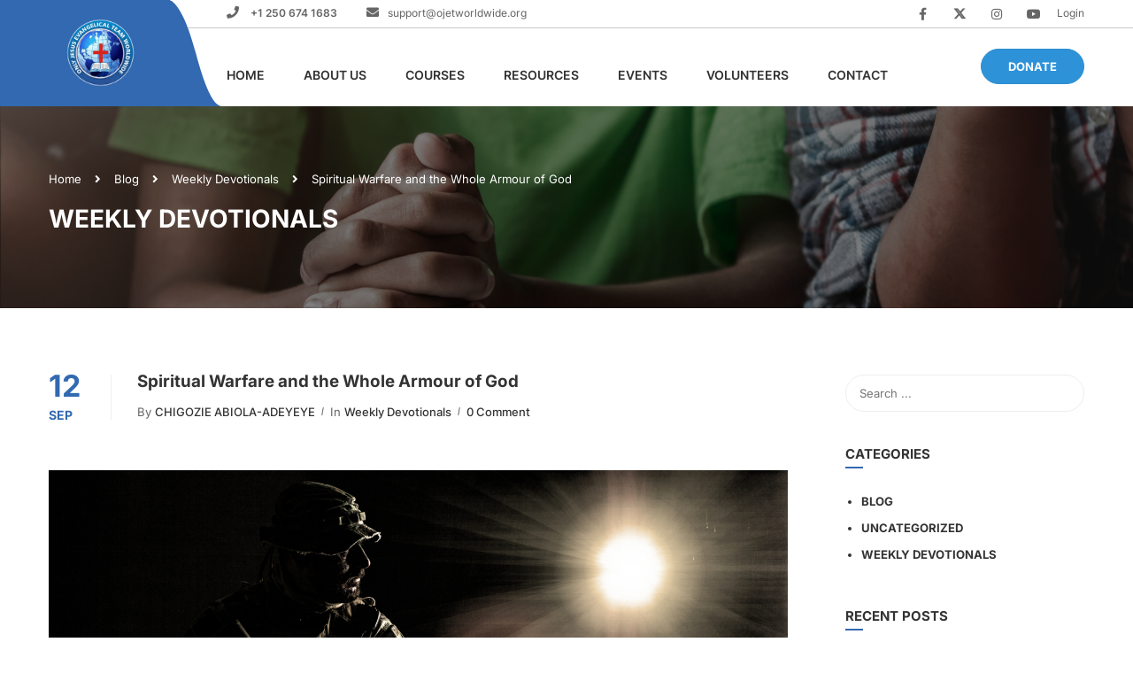

--- FILE ---
content_type: text/html; charset=UTF-8
request_url: https://ojetworldwide.org/spiritual-warfare-and-the-whole-armour-of-god/
body_size: 26643
content:
<!DOCTYPE html>

<html style="overflow: auto" itemscope
	  itemtype="http://schema.org/WebPage" lang="en-US">
<head>
	<meta charset="UTF-8">
	<meta name="viewport" content="width=device-width, initial-scale=1">
	<link rel="profile" href="https://gmpg.org/xfn/11">
	<link rel="pingback" href="https://ojetworldwide.org/xmlrpc.php">
	<script type="text/javascript" id="lpData">
/* <![CDATA[ */
var lpData = {"site_url":"https:\/\/ojetworldwide.org","user_id":"0","theme":"coaching","lp_rest_url":"https:\/\/ojetworldwide.org\/wp-json\/","nonce":"4cc68e6b34","is_course_archive":"","courses_url":"https:\/\/ojetworldwide.org\/courses\/","urlParams":[],"lp_version":"4.3.2.5","lp_rest_load_ajax":"https:\/\/ojetworldwide.org\/wp-json\/lp\/v1\/load_content_via_ajax\/","ajaxUrl":"https:\/\/ojetworldwide.org\/wp-admin\/admin-ajax.php","lpAjaxUrl":"https:\/\/ojetworldwide.org\/lp-ajax-handle","coverImageRatio":"5.16","toast":{"gravity":"bottom","position":"center","duration":3000,"close":1,"stopOnFocus":1,"classPrefix":"lp-toast"},"i18n":[]};
/* ]]> */
</script>
<script type="text/javascript" id="lpSettingCourses">
/* <![CDATA[ */
var lpSettingCourses = {"lpArchiveLoadAjax":"1","lpArchiveNoLoadAjaxFirst":"0","lpArchivePaginationType":"","noLoadCoursesJs":"0"};
/* ]]> */
</script>
		<style id="learn-press-custom-css">
			:root {
				--lp-container-max-width: 1290px;
				--lp-cotainer-padding: 1rem;
				--lp-primary-color: #ffb606;
				--lp-secondary-color: #442e66;
			}
		</style>
			<script type="text/javascript">
		/* <![CDATA[ */
		var ajaxurl = "https://ojetworldwide.org/wp-admin/admin-ajax.php";
		/* ]]> */
	</script>
	<meta name='robots' content='index, follow, max-image-preview:large, max-snippet:-1, max-video-preview:-1' />

            <script data-no-defer="1" data-ezscrex="false" data-cfasync="false" data-pagespeed-no-defer data-cookieconsent="ignore">
                var ctPublicFunctions = {"_ajax_nonce":"bf2af2bdc3","_rest_nonce":"4cc68e6b34","_ajax_url":"\/wp-admin\/admin-ajax.php","_rest_url":"https:\/\/ojetworldwide.org\/wp-json\/","data__cookies_type":"none","data__ajax_type":"rest","data__bot_detector_enabled":"1","data__frontend_data_log_enabled":1,"cookiePrefix":"","wprocket_detected":true,"host_url":"ojetworldwide.org","text__ee_click_to_select":"Click to select the whole data","text__ee_original_email":"The complete one is","text__ee_got_it":"Got it","text__ee_blocked":"Blocked","text__ee_cannot_connect":"Cannot connect","text__ee_cannot_decode":"Can not decode email. Unknown reason","text__ee_email_decoder":"CleanTalk email decoder","text__ee_wait_for_decoding":"The magic is on the way!","text__ee_decoding_process":"Please wait a few seconds while we decode the contact data."}
            </script>
        
            <script data-no-defer="1" data-ezscrex="false" data-cfasync="false" data-pagespeed-no-defer data-cookieconsent="ignore">
                var ctPublic = {"_ajax_nonce":"bf2af2bdc3","settings__forms__check_internal":"0","settings__forms__check_external":"0","settings__forms__force_protection":0,"settings__forms__search_test":"1","settings__forms__wc_add_to_cart":"0","settings__data__bot_detector_enabled":"1","settings__sfw__anti_crawler":0,"blog_home":"https:\/\/ojetworldwide.org\/","pixel__setting":"3","pixel__enabled":true,"pixel__url":null,"data__email_check_before_post":"1","data__email_check_exist_post":0,"data__cookies_type":"none","data__key_is_ok":false,"data__visible_fields_required":true,"wl_brandname":"Anti-Spam by CleanTalk","wl_brandname_short":"CleanTalk","ct_checkjs_key":"0ad5f161ebf4c9c5d463acb222de420e56c98a74731b6295fdc8e855678129d6","emailEncoderPassKey":"2d6d5b3f431a2c4b37ef81c914f4a443","bot_detector_forms_excluded":"W10=","advancedCacheExists":true,"varnishCacheExists":false,"wc_ajax_add_to_cart":true}
            </script>
        
	<!-- This site is optimized with the Yoast SEO Premium plugin v25.7.1 (Yoast SEO v26.6) - https://yoast.com/wordpress/plugins/seo/ -->
	<title>Spiritual Warfare and the Whole Armour of God - OJET Worldwide</title>
	<meta name="description" content="Spiritual warfare entails fighting an unseen enemy. The battle is real and can’t be ignored as we are fighting against the devil and his hosts. The reason for the whole armor of God is because we need it to withstand the spiritual pressures hauled at us." />
	<link rel="canonical" href="https://ojetworldwide.org/spiritual-warfare-and-the-whole-armour-of-god/" />
	<meta property="og:locale" content="en_US" />
	<meta property="og:type" content="article" />
	<meta property="og:title" content="Spiritual Warfare and the Whole Armour of God" />
	<meta property="og:description" content="Spiritual warfare entails fighting an unseen enemy. The battle is real and can’t be ignored as we are fighting against the devil and his hosts. The reason for the whole armor of God is because we need it to withstand the spiritual pressures hauled at us." />
	<meta property="og:url" content="https://ojetworldwide.org/spiritual-warfare-and-the-whole-armour-of-god/" />
	<meta property="og:site_name" content="OJET Worldwide" />
	<meta property="article:publisher" content="https://www.facebook.com/theojetworldwide" />
	<meta property="article:published_time" content="2021-09-12T19:32:00+00:00" />
	<meta property="article:modified_time" content="2024-04-21T19:44:22+00:00" />
	<meta property="og:image" content="https://ojetworldwide.org/wp-content/uploads/2024/04/Spiritual-Warfare-and-the-Whole-Armour-of-God-1024x576.png" />
	<meta property="og:image:width" content="1024" />
	<meta property="og:image:height" content="576" />
	<meta property="og:image:type" content="image/png" />
	<meta name="author" content="CHIGOZIE ABIOLA-ADEYEYE" />
	<meta name="twitter:card" content="summary_large_image" />
	<meta name="twitter:creator" content="@ojetworldwide" />
	<meta name="twitter:site" content="@ojetworldwide" />
	<meta name="twitter:label1" content="Written by" />
	<meta name="twitter:data1" content="CHIGOZIE ABIOLA-ADEYEYE" />
	<meta name="twitter:label2" content="Est. reading time" />
	<meta name="twitter:data2" content="3 minutes" />
	<script type="application/ld+json" class="yoast-schema-graph">{"@context":"https://schema.org","@graph":[{"@type":"Article","@id":"https://ojetworldwide.org/spiritual-warfare-and-the-whole-armour-of-god/#article","isPartOf":{"@id":"https://ojetworldwide.org/spiritual-warfare-and-the-whole-armour-of-god/"},"author":{"name":"CHIGOZIE ABIOLA-ADEYEYE","@id":"https://ojetworldwide.org/#/schema/person/ccd83d8f539cfb218b138fa1b9b41be6"},"headline":"Spiritual Warfare and the Whole Armour of God","datePublished":"2021-09-12T19:32:00+00:00","dateModified":"2024-04-21T19:44:22+00:00","mainEntityOfPage":{"@id":"https://ojetworldwide.org/spiritual-warfare-and-the-whole-armour-of-god/"},"wordCount":434,"commentCount":0,"publisher":{"@id":"https://ojetworldwide.org/#organization"},"image":{"@id":"https://ojetworldwide.org/spiritual-warfare-and-the-whole-armour-of-god/#primaryimage"},"thumbnailUrl":"https://ojetworldwide.org/wp-content/uploads/2024/04/Spiritual-Warfare-and-the-Whole-Armour-of-God.png","articleSection":["Weekly Devotionals"],"inLanguage":"en-US","potentialAction":[{"@type":"CommentAction","name":"Comment","target":["https://ojetworldwide.org/spiritual-warfare-and-the-whole-armour-of-god/#respond"]}]},{"@type":"WebPage","@id":"https://ojetworldwide.org/spiritual-warfare-and-the-whole-armour-of-god/","url":"https://ojetworldwide.org/spiritual-warfare-and-the-whole-armour-of-god/","name":"Spiritual Warfare and the Whole Armour of God - OJET Worldwide","isPartOf":{"@id":"https://ojetworldwide.org/#website"},"primaryImageOfPage":{"@id":"https://ojetworldwide.org/spiritual-warfare-and-the-whole-armour-of-god/#primaryimage"},"image":{"@id":"https://ojetworldwide.org/spiritual-warfare-and-the-whole-armour-of-god/#primaryimage"},"thumbnailUrl":"https://ojetworldwide.org/wp-content/uploads/2024/04/Spiritual-Warfare-and-the-Whole-Armour-of-God.png","datePublished":"2021-09-12T19:32:00+00:00","dateModified":"2024-04-21T19:44:22+00:00","description":"Spiritual warfare entails fighting an unseen enemy. The battle is real and can’t be ignored as we are fighting against the devil and his hosts. The reason for the whole armor of God is because we need it to withstand the spiritual pressures hauled at us.","breadcrumb":{"@id":"https://ojetworldwide.org/spiritual-warfare-and-the-whole-armour-of-god/#breadcrumb"},"inLanguage":"en-US","potentialAction":[{"@type":"ReadAction","target":["https://ojetworldwide.org/spiritual-warfare-and-the-whole-armour-of-god/"]}]},{"@type":"ImageObject","inLanguage":"en-US","@id":"https://ojetworldwide.org/spiritual-warfare-and-the-whole-armour-of-god/#primaryimage","url":"https://ojetworldwide.org/wp-content/uploads/2024/04/Spiritual-Warfare-and-the-Whole-Armour-of-God.png","contentUrl":"https://ojetworldwide.org/wp-content/uploads/2024/04/Spiritual-Warfare-and-the-Whole-Armour-of-God.png","width":1920,"height":1080,"caption":"Spiritual Warfare and the Whole Armour of God"},{"@type":"BreadcrumbList","@id":"https://ojetworldwide.org/spiritual-warfare-and-the-whole-armour-of-god/#breadcrumb","itemListElement":[{"@type":"ListItem","position":1,"name":"Home","item":"https://ojetworldwide.org/"},{"@type":"ListItem","position":2,"name":"Blog","item":"https://ojetworldwide.org/blog/"},{"@type":"ListItem","position":3,"name":"Spiritual Warfare and the Whole Armour of God"}]},{"@type":"WebSite","@id":"https://ojetworldwide.org/#website","url":"https://ojetworldwide.org/","name":"OJET Worldwide","description":"Evangelism | Outreaches | Resources","publisher":{"@id":"https://ojetworldwide.org/#organization"},"alternateName":"Only Jesus Evangelical Team","potentialAction":[{"@type":"SearchAction","target":{"@type":"EntryPoint","urlTemplate":"https://ojetworldwide.org/?s={search_term_string}"},"query-input":{"@type":"PropertyValueSpecification","valueRequired":true,"valueName":"search_term_string"}}],"inLanguage":"en-US"},{"@type":"Organization","@id":"https://ojetworldwide.org/#organization","name":"OJET Worldwide","alternateName":"Only Jesus Evangelical Team","url":"https://ojetworldwide.org/","logo":{"@type":"ImageObject","inLanguage":"en-US","@id":"https://ojetworldwide.org/#/schema/logo/image/","url":"https://ojetworldwide.org/wp-content/uploads/2023/12/Ojet-Worldwide-Icon.png","contentUrl":"https://ojetworldwide.org/wp-content/uploads/2023/12/Ojet-Worldwide-Icon.png","width":512,"height":512,"caption":"OJET Worldwide"},"image":{"@id":"https://ojetworldwide.org/#/schema/logo/image/"},"sameAs":["https://www.facebook.com/theojetworldwide","https://x.com/ojetworldwide","https://www.instagram.com/ojet_worldwide"],"description":"We are a team of believers with a strong passion for the gospel. Our aim is to reach the ends of the earth with the gospel of Jesus Christ. Not only do we meet the spiritual need of every community where we operate, we also meet their physical needs with every resources available to us.","email":"support@ojetworldwide.org","telephone":"+1 306 730 0514","legalName":"OJET Worldwide"},{"@type":"Person","@id":"https://ojetworldwide.org/#/schema/person/ccd83d8f539cfb218b138fa1b9b41be6","name":"CHIGOZIE ABIOLA-ADEYEYE","image":{"@type":"ImageObject","inLanguage":"en-US","@id":"https://ojetworldwide.org/#/schema/person/image/","url":"https://secure.gravatar.com/avatar/ee87a29bd2b68be62d2367f123b57443959603a18ac12d1f7e882369d3a423aa?s=96&d=mm&r=g","contentUrl":"https://secure.gravatar.com/avatar/ee87a29bd2b68be62d2367f123b57443959603a18ac12d1f7e882369d3a423aa?s=96&d=mm&r=g","caption":"CHIGOZIE ABIOLA-ADEYEYE"},"url":"https://ojetworldwide.org/author/chigozie/"}]}</script>
	<!-- / Yoast SEO Premium plugin. -->


<link rel='dns-prefetch' href='//fd.cleantalk.org' />
<link rel='dns-prefetch' href='//www.googletagmanager.com' />
<link href='https://fonts.gstatic.com' crossorigin rel='preconnect' />
<style id='wp-img-auto-sizes-contain-inline-css' type='text/css'>
img:is([sizes=auto i],[sizes^="auto," i]){contain-intrinsic-size:3000px 1500px}
/*# sourceURL=wp-img-auto-sizes-contain-inline-css */
</style>
<link rel='stylesheet' id='wp-block-library-css' href='https://ojetworldwide.org/wp-includes/css/dist/block-library/style.min.css?ver=efd72aefcc3efcd612350e8912958470' type='text/css' media='all' />
<style id='wp-block-library-theme-inline-css' type='text/css'>
.wp-block-audio :where(figcaption){color:#555;font-size:13px;text-align:center}.is-dark-theme .wp-block-audio :where(figcaption){color:#ffffffa6}.wp-block-audio{margin:0 0 1em}.wp-block-code{border:1px solid #ccc;border-radius:4px;font-family:Menlo,Consolas,monaco,monospace;padding:.8em 1em}.wp-block-embed :where(figcaption){color:#555;font-size:13px;text-align:center}.is-dark-theme .wp-block-embed :where(figcaption){color:#ffffffa6}.wp-block-embed{margin:0 0 1em}.blocks-gallery-caption{color:#555;font-size:13px;text-align:center}.is-dark-theme .blocks-gallery-caption{color:#ffffffa6}:root :where(.wp-block-image figcaption){color:#555;font-size:13px;text-align:center}.is-dark-theme :root :where(.wp-block-image figcaption){color:#ffffffa6}.wp-block-image{margin:0 0 1em}.wp-block-pullquote{border-bottom:4px solid;border-top:4px solid;color:currentColor;margin-bottom:1.75em}.wp-block-pullquote :where(cite),.wp-block-pullquote :where(footer),.wp-block-pullquote__citation{color:currentColor;font-size:.8125em;font-style:normal;text-transform:uppercase}.wp-block-quote{border-left:.25em solid;margin:0 0 1.75em;padding-left:1em}.wp-block-quote cite,.wp-block-quote footer{color:currentColor;font-size:.8125em;font-style:normal;position:relative}.wp-block-quote:where(.has-text-align-right){border-left:none;border-right:.25em solid;padding-left:0;padding-right:1em}.wp-block-quote:where(.has-text-align-center){border:none;padding-left:0}.wp-block-quote.is-large,.wp-block-quote.is-style-large,.wp-block-quote:where(.is-style-plain){border:none}.wp-block-search .wp-block-search__label{font-weight:700}.wp-block-search__button{border:1px solid #ccc;padding:.375em .625em}:where(.wp-block-group.has-background){padding:1.25em 2.375em}.wp-block-separator.has-css-opacity{opacity:.4}.wp-block-separator{border:none;border-bottom:2px solid;margin-left:auto;margin-right:auto}.wp-block-separator.has-alpha-channel-opacity{opacity:1}.wp-block-separator:not(.is-style-wide):not(.is-style-dots){width:100px}.wp-block-separator.has-background:not(.is-style-dots){border-bottom:none;height:1px}.wp-block-separator.has-background:not(.is-style-wide):not(.is-style-dots){height:2px}.wp-block-table{margin:0 0 1em}.wp-block-table td,.wp-block-table th{word-break:normal}.wp-block-table :where(figcaption){color:#555;font-size:13px;text-align:center}.is-dark-theme .wp-block-table :where(figcaption){color:#ffffffa6}.wp-block-video :where(figcaption){color:#555;font-size:13px;text-align:center}.is-dark-theme .wp-block-video :where(figcaption){color:#ffffffa6}.wp-block-video{margin:0 0 1em}:root :where(.wp-block-template-part.has-background){margin-bottom:0;margin-top:0;padding:1.25em 2.375em}
/*# sourceURL=/wp-includes/css/dist/block-library/theme.min.css */
</style>
<style id='classic-theme-styles-inline-css' type='text/css'>
/*! This file is auto-generated */
.wp-block-button__link{color:#fff;background-color:#32373c;border-radius:9999px;box-shadow:none;text-decoration:none;padding:calc(.667em + 2px) calc(1.333em + 2px);font-size:1.125em}.wp-block-file__button{background:#32373c;color:#fff;text-decoration:none}
/*# sourceURL=/wp-includes/css/classic-themes.min.css */
</style>
<style id='global-styles-inline-css' type='text/css'>
:root{--wp--preset--aspect-ratio--square: 1;--wp--preset--aspect-ratio--4-3: 4/3;--wp--preset--aspect-ratio--3-4: 3/4;--wp--preset--aspect-ratio--3-2: 3/2;--wp--preset--aspect-ratio--2-3: 2/3;--wp--preset--aspect-ratio--16-9: 16/9;--wp--preset--aspect-ratio--9-16: 9/16;--wp--preset--color--black: #000000;--wp--preset--color--cyan-bluish-gray: #abb8c3;--wp--preset--color--white: #ffffff;--wp--preset--color--pale-pink: #f78da7;--wp--preset--color--vivid-red: #cf2e2e;--wp--preset--color--luminous-vivid-orange: #ff6900;--wp--preset--color--luminous-vivid-amber: #fcb900;--wp--preset--color--light-green-cyan: #7bdcb5;--wp--preset--color--vivid-green-cyan: #00d084;--wp--preset--color--pale-cyan-blue: #8ed1fc;--wp--preset--color--vivid-cyan-blue: #0693e3;--wp--preset--color--vivid-purple: #9b51e0;--wp--preset--color--primary: #3269b0;--wp--preset--color--title: #333;--wp--preset--color--sub-title: #999;--wp--preset--color--border-input: #ddd;--wp--preset--gradient--vivid-cyan-blue-to-vivid-purple: linear-gradient(135deg,rgb(6,147,227) 0%,rgb(155,81,224) 100%);--wp--preset--gradient--light-green-cyan-to-vivid-green-cyan: linear-gradient(135deg,rgb(122,220,180) 0%,rgb(0,208,130) 100%);--wp--preset--gradient--luminous-vivid-amber-to-luminous-vivid-orange: linear-gradient(135deg,rgb(252,185,0) 0%,rgb(255,105,0) 100%);--wp--preset--gradient--luminous-vivid-orange-to-vivid-red: linear-gradient(135deg,rgb(255,105,0) 0%,rgb(207,46,46) 100%);--wp--preset--gradient--very-light-gray-to-cyan-bluish-gray: linear-gradient(135deg,rgb(238,238,238) 0%,rgb(169,184,195) 100%);--wp--preset--gradient--cool-to-warm-spectrum: linear-gradient(135deg,rgb(74,234,220) 0%,rgb(151,120,209) 20%,rgb(207,42,186) 40%,rgb(238,44,130) 60%,rgb(251,105,98) 80%,rgb(254,248,76) 100%);--wp--preset--gradient--blush-light-purple: linear-gradient(135deg,rgb(255,206,236) 0%,rgb(152,150,240) 100%);--wp--preset--gradient--blush-bordeaux: linear-gradient(135deg,rgb(254,205,165) 0%,rgb(254,45,45) 50%,rgb(107,0,62) 100%);--wp--preset--gradient--luminous-dusk: linear-gradient(135deg,rgb(255,203,112) 0%,rgb(199,81,192) 50%,rgb(65,88,208) 100%);--wp--preset--gradient--pale-ocean: linear-gradient(135deg,rgb(255,245,203) 0%,rgb(182,227,212) 50%,rgb(51,167,181) 100%);--wp--preset--gradient--electric-grass: linear-gradient(135deg,rgb(202,248,128) 0%,rgb(113,206,126) 100%);--wp--preset--gradient--midnight: linear-gradient(135deg,rgb(2,3,129) 0%,rgb(40,116,252) 100%);--wp--preset--font-size--small: 13px;--wp--preset--font-size--medium: 20px;--wp--preset--font-size--large: 28px;--wp--preset--font-size--x-large: 42px;--wp--preset--font-size--normal: 15px;--wp--preset--font-size--huge: 36px;--wp--preset--font-family--inter: "Inter", sans-serif;--wp--preset--font-family--cardo: Cardo;--wp--preset--spacing--20: 0.44rem;--wp--preset--spacing--30: 0.67rem;--wp--preset--spacing--40: 1rem;--wp--preset--spacing--50: 1.5rem;--wp--preset--spacing--60: 2.25rem;--wp--preset--spacing--70: 3.38rem;--wp--preset--spacing--80: 5.06rem;--wp--preset--shadow--natural: 6px 6px 9px rgba(0, 0, 0, 0.2);--wp--preset--shadow--deep: 12px 12px 50px rgba(0, 0, 0, 0.4);--wp--preset--shadow--sharp: 6px 6px 0px rgba(0, 0, 0, 0.2);--wp--preset--shadow--outlined: 6px 6px 0px -3px rgb(255, 255, 255), 6px 6px rgb(0, 0, 0);--wp--preset--shadow--crisp: 6px 6px 0px rgb(0, 0, 0);}:where(.is-layout-flex){gap: 0.5em;}:where(.is-layout-grid){gap: 0.5em;}body .is-layout-flex{display: flex;}.is-layout-flex{flex-wrap: wrap;align-items: center;}.is-layout-flex > :is(*, div){margin: 0;}body .is-layout-grid{display: grid;}.is-layout-grid > :is(*, div){margin: 0;}:where(.wp-block-columns.is-layout-flex){gap: 2em;}:where(.wp-block-columns.is-layout-grid){gap: 2em;}:where(.wp-block-post-template.is-layout-flex){gap: 1.25em;}:where(.wp-block-post-template.is-layout-grid){gap: 1.25em;}.has-black-color{color: var(--wp--preset--color--black) !important;}.has-cyan-bluish-gray-color{color: var(--wp--preset--color--cyan-bluish-gray) !important;}.has-white-color{color: var(--wp--preset--color--white) !important;}.has-pale-pink-color{color: var(--wp--preset--color--pale-pink) !important;}.has-vivid-red-color{color: var(--wp--preset--color--vivid-red) !important;}.has-luminous-vivid-orange-color{color: var(--wp--preset--color--luminous-vivid-orange) !important;}.has-luminous-vivid-amber-color{color: var(--wp--preset--color--luminous-vivid-amber) !important;}.has-light-green-cyan-color{color: var(--wp--preset--color--light-green-cyan) !important;}.has-vivid-green-cyan-color{color: var(--wp--preset--color--vivid-green-cyan) !important;}.has-pale-cyan-blue-color{color: var(--wp--preset--color--pale-cyan-blue) !important;}.has-vivid-cyan-blue-color{color: var(--wp--preset--color--vivid-cyan-blue) !important;}.has-vivid-purple-color{color: var(--wp--preset--color--vivid-purple) !important;}.has-black-background-color{background-color: var(--wp--preset--color--black) !important;}.has-cyan-bluish-gray-background-color{background-color: var(--wp--preset--color--cyan-bluish-gray) !important;}.has-white-background-color{background-color: var(--wp--preset--color--white) !important;}.has-pale-pink-background-color{background-color: var(--wp--preset--color--pale-pink) !important;}.has-vivid-red-background-color{background-color: var(--wp--preset--color--vivid-red) !important;}.has-luminous-vivid-orange-background-color{background-color: var(--wp--preset--color--luminous-vivid-orange) !important;}.has-luminous-vivid-amber-background-color{background-color: var(--wp--preset--color--luminous-vivid-amber) !important;}.has-light-green-cyan-background-color{background-color: var(--wp--preset--color--light-green-cyan) !important;}.has-vivid-green-cyan-background-color{background-color: var(--wp--preset--color--vivid-green-cyan) !important;}.has-pale-cyan-blue-background-color{background-color: var(--wp--preset--color--pale-cyan-blue) !important;}.has-vivid-cyan-blue-background-color{background-color: var(--wp--preset--color--vivid-cyan-blue) !important;}.has-vivid-purple-background-color{background-color: var(--wp--preset--color--vivid-purple) !important;}.has-black-border-color{border-color: var(--wp--preset--color--black) !important;}.has-cyan-bluish-gray-border-color{border-color: var(--wp--preset--color--cyan-bluish-gray) !important;}.has-white-border-color{border-color: var(--wp--preset--color--white) !important;}.has-pale-pink-border-color{border-color: var(--wp--preset--color--pale-pink) !important;}.has-vivid-red-border-color{border-color: var(--wp--preset--color--vivid-red) !important;}.has-luminous-vivid-orange-border-color{border-color: var(--wp--preset--color--luminous-vivid-orange) !important;}.has-luminous-vivid-amber-border-color{border-color: var(--wp--preset--color--luminous-vivid-amber) !important;}.has-light-green-cyan-border-color{border-color: var(--wp--preset--color--light-green-cyan) !important;}.has-vivid-green-cyan-border-color{border-color: var(--wp--preset--color--vivid-green-cyan) !important;}.has-pale-cyan-blue-border-color{border-color: var(--wp--preset--color--pale-cyan-blue) !important;}.has-vivid-cyan-blue-border-color{border-color: var(--wp--preset--color--vivid-cyan-blue) !important;}.has-vivid-purple-border-color{border-color: var(--wp--preset--color--vivid-purple) !important;}.has-vivid-cyan-blue-to-vivid-purple-gradient-background{background: var(--wp--preset--gradient--vivid-cyan-blue-to-vivid-purple) !important;}.has-light-green-cyan-to-vivid-green-cyan-gradient-background{background: var(--wp--preset--gradient--light-green-cyan-to-vivid-green-cyan) !important;}.has-luminous-vivid-amber-to-luminous-vivid-orange-gradient-background{background: var(--wp--preset--gradient--luminous-vivid-amber-to-luminous-vivid-orange) !important;}.has-luminous-vivid-orange-to-vivid-red-gradient-background{background: var(--wp--preset--gradient--luminous-vivid-orange-to-vivid-red) !important;}.has-very-light-gray-to-cyan-bluish-gray-gradient-background{background: var(--wp--preset--gradient--very-light-gray-to-cyan-bluish-gray) !important;}.has-cool-to-warm-spectrum-gradient-background{background: var(--wp--preset--gradient--cool-to-warm-spectrum) !important;}.has-blush-light-purple-gradient-background{background: var(--wp--preset--gradient--blush-light-purple) !important;}.has-blush-bordeaux-gradient-background{background: var(--wp--preset--gradient--blush-bordeaux) !important;}.has-luminous-dusk-gradient-background{background: var(--wp--preset--gradient--luminous-dusk) !important;}.has-pale-ocean-gradient-background{background: var(--wp--preset--gradient--pale-ocean) !important;}.has-electric-grass-gradient-background{background: var(--wp--preset--gradient--electric-grass) !important;}.has-midnight-gradient-background{background: var(--wp--preset--gradient--midnight) !important;}.has-small-font-size{font-size: var(--wp--preset--font-size--small) !important;}.has-medium-font-size{font-size: var(--wp--preset--font-size--medium) !important;}.has-large-font-size{font-size: var(--wp--preset--font-size--large) !important;}.has-x-large-font-size{font-size: var(--wp--preset--font-size--x-large) !important;}
:where(.wp-block-post-template.is-layout-flex){gap: 1.25em;}:where(.wp-block-post-template.is-layout-grid){gap: 1.25em;}
:where(.wp-block-term-template.is-layout-flex){gap: 1.25em;}:where(.wp-block-term-template.is-layout-grid){gap: 1.25em;}
:where(.wp-block-columns.is-layout-flex){gap: 2em;}:where(.wp-block-columns.is-layout-grid){gap: 2em;}
:root :where(.wp-block-pullquote){font-size: 1.5em;line-height: 1.6;}
/*# sourceURL=global-styles-inline-css */
</style>
<link rel='stylesheet' id='cleantalk-public-css-css' href='https://ojetworldwide.org/wp-content/plugins/cleantalk-spam-protect/css/cleantalk-public.min.css?ver=6.70.1_1767635681' type='text/css' media='all' />
<link rel='stylesheet' id='cleantalk-email-decoder-css-css' href='https://ojetworldwide.org/wp-content/plugins/cleantalk-spam-protect/css/cleantalk-email-decoder.min.css?ver=6.70.1_1767635681' type='text/css' media='all' />
<style id='woocommerce-inline-inline-css' type='text/css'>
.woocommerce form .form-row .required { visibility: visible; }
/*# sourceURL=woocommerce-inline-inline-css */
</style>
<link rel='stylesheet' id='wpems-countdown-css-css' href='https://ojetworldwide.org/wp-content/plugins/wp-events-manager/inc/libraries//countdown/css/jquery.countdown.css?ver=2.1.8' type='text/css' media='all' />
<link rel='stylesheet' id='wpems-owl-carousel-css-css' href='https://ojetworldwide.org/wp-content/plugins/wp-events-manager/inc/libraries//owl-carousel/css/owl.carousel.css?ver=2.1.8' type='text/css' media='all' />
<link rel='stylesheet' id='wpems-magnific-popup-css-css' href='https://ojetworldwide.org/wp-content/plugins/wp-events-manager/inc/libraries//magnific-popup/css/magnific-popup.css?ver=2.1.8' type='text/css' media='all' />
<link rel='stylesheet' id='wpems-fronted-css-css' href='https://ojetworldwide.org/wp-content/plugins/wp-events-manager/assets//css/frontend/events.css?ver=2.1.8' type='text/css' media='all' />
<link rel='stylesheet' id='thim-font-icon7-css' href='https://ojetworldwide.org/wp-content/themes/coaching/assets/css/font-pe-icon-7.css?ver=efd72aefcc3efcd612350e8912958470' type='text/css' media='all' />
<link rel='stylesheet' id='thim-font-ion-icons-css' href='https://ojetworldwide.org/wp-content/themes/coaching/assets/css/ionicons.min.css?ver=3.7.4' type='text/css' media='all' />
<link rel='stylesheet' id='thim-slick-css' href='https://ojetworldwide.org/wp-content/themes/coaching/assets/css/slick.css?ver=efd72aefcc3efcd612350e8912958470' type='text/css' media='all' />
<link rel='stylesheet' id='thim-flaticon-style-css' href='https://ojetworldwide.org/wp-content/themes/coaching/assets/css/flaticon.css?ver=efd72aefcc3efcd612350e8912958470' type='text/css' media='all' />
<link rel='stylesheet' id='thim-style-css' href='https://ojetworldwide.org/wp-content/themes/coaching/style.css?ver=3.7.4' type='text/css' media='all' />
<style id='thim-style-inline-css' type='text/css'>
:root{--thim-container-width:1230px;--thim-body-primary-color:#3269b0;--thim_body_primary_color_rgb:50,105,176;--thim-button-text-color:#fff;--thim-button-hover-color:#0f1f70;--thim_button_hover_color_rgb:15,31,112;--thim-width-logo:153px;--thim-bg-color-toolbar:rgba(255,255,255,0);--thim-text-color-toolbar:#666666;--thim-link-color-toolbar:#666666;--thim-border-color-toolbar:rgba(102,102,102,0.35);--thim-toolbar-font-size:12px;--thim-bg-main-menu-color:#ffffff;--thim-main-menu-font-family:Open Sans;--thim-main-menu-variant:600;--thim-main-menu-font-size:14px;--thim-main-menu-text-transform:uppercase;--thim-main-menu-text-color:#333333;--thim_main_menu_text_color_rgb:51,51,51;--thim-main-menu-text-hover-color:#333333;--thim-sticky-bg-main-menu-color:#ffffff;--thim-sticky-main-menu-text-color:#333333;--thim_sticky_main_menu_text_color_rgb:51,51,51;--thim-sticky-main-menu-text-hover-color:#333333;--thim-sub-menu-bg-color:#fff;--thim-sub-menu-border-color:rgba(43,43,43,0);--thim-sub-menu-text-color:#999;--thim-sub-menu-text-color-hover:#333;--thim-bg-mobile-menu-color:#ffffff;--thim-mobile-menu-text-color:#777;--thim_mobile_menu_text_color_rgb:119,7,;--thim-mobile-menu-text-hover-color:#2e8ece;--thim-footer-font-title-font-size:14px;--thim-footer-font-title-font-weight:500;--thim-footer-font-size:14px;--thim-font-body-font-family:Inter;--thim-font-body-variant:regular;--thim-font-body-font-size:15px;--thim-font-body-line-height:1.7em;--thim-font-body-color:#666;--thim-font-title-font-family:Inter;--thim-font-title-color:#333333;--thim-font-title-variant:700;--thim-font-h1-font-size:36px;--thim-font-h1-line-height:1.6em;--thim-font-h1-text-transform:none;--thim-font-h2-font-size:28px;--thim-font-h2-line-height:1.6em;--thim-font-h2-text-transform:none;--thim-font-h3-font-size:24px;--thim-font-h3-line-height:1.6em;--thim-font-h3-text-transform:none;--thim-font-h4-font-size:18px;--thim-font-h4-line-height:1.6em;--thim-font-h4-text-transform:none;--thim-font-h5-font-size:16px;--thim-font-h5-line-height:1.6em;--thim-font-h5-text-transform:none;--thim-font-h6-font-size:16px;--thim-font-h6-line-height:1.4em;--thim-font-h6-text-transform:none;--thim-font-button-font-size:14px;--thim-font-button-line-height:1.6em;--thim-font-button-text-transform:uppercase;--thim-font-button-variant:600;--thim-preload-style-background:#ffffff;--thim-preload-style-color:#2e91d3;--thim-footer-bg-color:#111111;--thim-footer-color-title:#fff;--thim-footer-color-text:#999;--thim-footer-color-link:#eee;--thim-footer-color-hover:#3269b0;--thim-copyright-bg-color:#111111;--thim-copyright-text-color:#999999;--thim-copyright-link-color:#fff;--thim-copyright-border-color:#222;--thim-bg-pattern:url("https://coaching.thimpress.com/coachingwp-2/wp-content/themes/coaching/images/patterns/pattern1.png");--thim-bg-repeat:no-repeat;--thim-bg-position:center center;--thim-bg-attachment:inherit;--thim-bg-size:inherit;--thim-footer-bg-repeat:no-repeat;--thim-footer-bg-position:left top;--thim-footer-bg-size:inherit;--thim-footer-bg-attachment:inherit;--thim-body-bg-color:#fff;}.thim-round-testimonial {
    padding: 10px 0 124px;
}
/*# sourceURL=thim-style-inline-css */
</style>
<link rel='stylesheet' id='font-awesome-5-all-css' href='https://ojetworldwide.org/wp-content/themes/coaching/assets/css/all.min.css?ver=3.7.4' type='text/css' media='all' />
<link rel='stylesheet' id='font-awesome-4-shim-css' href='https://ojetworldwide.org/wp-content/themes/coaching/assets/css/v4-shims.min.css?ver=3.7.4' type='text/css' media='all' />
<link rel='stylesheet' id='learnpress-widgets-css' href='https://ojetworldwide.org/wp-content/plugins/learnpress/assets/css/widgets.min.css?ver=4.3.2.5' type='text/css' media='all' />
<style id='rocket-lazyload-inline-css' type='text/css'>
.rll-youtube-player{position:relative;padding-bottom:56.23%;height:0;overflow:hidden;max-width:100%;}.rll-youtube-player:focus-within{outline: 2px solid currentColor;outline-offset: 5px;}.rll-youtube-player iframe{position:absolute;top:0;left:0;width:100%;height:100%;z-index:100;background:0 0}.rll-youtube-player img{bottom:0;display:block;left:0;margin:auto;max-width:100%;width:100%;position:absolute;right:0;top:0;border:none;height:auto;-webkit-transition:.4s all;-moz-transition:.4s all;transition:.4s all}.rll-youtube-player img:hover{-webkit-filter:brightness(75%)}.rll-youtube-player .play{height:100%;width:100%;left:0;top:0;position:absolute;background:url(https://ojetworldwide.org/wp-content/plugins/wp-rocket/assets/img/youtube.png) no-repeat center;background-color: transparent !important;cursor:pointer;border:none;}.wp-embed-responsive .wp-has-aspect-ratio .rll-youtube-player{position:absolute;padding-bottom:0;width:100%;height:100%;top:0;bottom:0;left:0;right:0}
/*# sourceURL=rocket-lazyload-inline-css */
</style>
<script type="text/javascript" src="https://ojetworldwide.org/wp-content/plugins/cleantalk-spam-protect/js/apbct-public-bundle.min.js?ver=6.70.1_1767635681" id="apbct-public-bundle.min-js-js"></script>
<script type="text/javascript" src="https://fd.cleantalk.org/ct-bot-detector-wrapper.js?ver=6.70.1" id="ct_bot_detector-js" defer="defer" data-wp-strategy="defer"></script>
<script type="text/javascript" src="https://ojetworldwide.org/wp-includes/js/jquery/jquery.min.js?ver=3.7.1" id="jquery-core-js"></script>
<script type="text/javascript" src="https://ojetworldwide.org/wp-includes/js/jquery/jquery-migrate.min.js?ver=3.4.1" id="jquery-migrate-js"></script>

<!-- Google tag (gtag.js) snippet added by Site Kit -->
<!-- Google Analytics snippet added by Site Kit -->
<script type="text/javascript" src="https://www.googletagmanager.com/gtag/js?id=G-MRT63PY0BV" id="google_gtagjs-js" async></script>
<script type="text/javascript" id="google_gtagjs-js-after">
/* <![CDATA[ */
window.dataLayer = window.dataLayer || [];function gtag(){dataLayer.push(arguments);}
gtag("set","linker",{"domains":["ojetworldwide.org"]});
gtag("js", new Date());
gtag("set", "developer_id.dZTNiMT", true);
gtag("config", "G-MRT63PY0BV");
//# sourceURL=google_gtagjs-js-after
/* ]]> */
</script>
<script type="text/javascript" src="https://ojetworldwide.org/wp-content/plugins/learnpress/assets/js/dist/loadAJAX.min.js?ver=4.3.2.5" id="lp-load-ajax-js" async="async" data-wp-strategy="async"></script>
<meta name="generator" content="Site Kit by Google 1.170.0" />	<noscript><style>.woocommerce-product-gallery{ opacity: 1 !important; }</style></noscript>
	            <script type="text/javascript">
                function tc_insert_internal_css(css) {
                    var tc_style = document.createElement("style");
                    tc_style.type = "text/css";
                    tc_style.setAttribute('data-type', 'tc-internal-css');
                    var tc_style_content = document.createTextNode(css);
                    tc_style.appendChild(tc_style_content);
                    document.head.appendChild(tc_style);
                }
            </script>
			<meta name="generator" content="Elementor 3.34.2; features: e_font_icon_svg, additional_custom_breakpoints; settings: css_print_method-external, google_font-enabled, font_display-swap">
			<style>
				.e-con.e-parent:nth-of-type(n+4):not(.e-lazyloaded):not(.e-no-lazyload),
				.e-con.e-parent:nth-of-type(n+4):not(.e-lazyloaded):not(.e-no-lazyload) * {
					background-image: none !important;
				}
				@media screen and (max-height: 1024px) {
					.e-con.e-parent:nth-of-type(n+3):not(.e-lazyloaded):not(.e-no-lazyload),
					.e-con.e-parent:nth-of-type(n+3):not(.e-lazyloaded):not(.e-no-lazyload) * {
						background-image: none !important;
					}
				}
				@media screen and (max-height: 640px) {
					.e-con.e-parent:nth-of-type(n+2):not(.e-lazyloaded):not(.e-no-lazyload),
					.e-con.e-parent:nth-of-type(n+2):not(.e-lazyloaded):not(.e-no-lazyload) * {
						background-image: none !important;
					}
				}
			</style>
			<meta name="generator" content="Powered by Slider Revolution 6.7.13 - responsive, Mobile-Friendly Slider Plugin for WordPress with comfortable drag and drop interface." />
<style class='wp-fonts-local' type='text/css'>
@font-face{font-family:Inter;font-style:normal;font-weight:300 900;font-display:fallback;src:url('https://ojetworldwide.org/wp-content/plugins/woocommerce/assets/fonts/Inter-VariableFont_slnt,wght.woff2') format('woff2');font-stretch:normal;}
@font-face{font-family:Cardo;font-style:normal;font-weight:400;font-display:fallback;src:url('https://ojetworldwide.org/wp-content/plugins/woocommerce/assets/fonts/cardo_normal_400.woff2') format('woff2');}
</style>
<link rel="icon" href="https://ojetworldwide.org/wp-content/uploads/2023/12/cropped-Ojet-Worldwide-Icon-32x32.png" sizes="32x32" />
<link rel="icon" href="https://ojetworldwide.org/wp-content/uploads/2023/12/cropped-Ojet-Worldwide-Icon-192x192.png" sizes="192x192" />
<link rel="apple-touch-icon" href="https://ojetworldwide.org/wp-content/uploads/2023/12/cropped-Ojet-Worldwide-Icon-180x180.png" />
<meta name="msapplication-TileImage" content="https://ojetworldwide.org/wp-content/uploads/2023/12/cropped-Ojet-Worldwide-Icon-270x270.png" />
<script>function setREVStartSize(e){
			//window.requestAnimationFrame(function() {
				window.RSIW = window.RSIW===undefined ? window.innerWidth : window.RSIW;
				window.RSIH = window.RSIH===undefined ? window.innerHeight : window.RSIH;
				try {
					var pw = document.getElementById(e.c).parentNode.offsetWidth,
						newh;
					pw = pw===0 || isNaN(pw) || (e.l=="fullwidth" || e.layout=="fullwidth") ? window.RSIW : pw;
					e.tabw = e.tabw===undefined ? 0 : parseInt(e.tabw);
					e.thumbw = e.thumbw===undefined ? 0 : parseInt(e.thumbw);
					e.tabh = e.tabh===undefined ? 0 : parseInt(e.tabh);
					e.thumbh = e.thumbh===undefined ? 0 : parseInt(e.thumbh);
					e.tabhide = e.tabhide===undefined ? 0 : parseInt(e.tabhide);
					e.thumbhide = e.thumbhide===undefined ? 0 : parseInt(e.thumbhide);
					e.mh = e.mh===undefined || e.mh=="" || e.mh==="auto" ? 0 : parseInt(e.mh,0);
					if(e.layout==="fullscreen" || e.l==="fullscreen")
						newh = Math.max(e.mh,window.RSIH);
					else{
						e.gw = Array.isArray(e.gw) ? e.gw : [e.gw];
						for (var i in e.rl) if (e.gw[i]===undefined || e.gw[i]===0) e.gw[i] = e.gw[i-1];
						e.gh = e.el===undefined || e.el==="" || (Array.isArray(e.el) && e.el.length==0)? e.gh : e.el;
						e.gh = Array.isArray(e.gh) ? e.gh : [e.gh];
						for (var i in e.rl) if (e.gh[i]===undefined || e.gh[i]===0) e.gh[i] = e.gh[i-1];
											
						var nl = new Array(e.rl.length),
							ix = 0,
							sl;
						e.tabw = e.tabhide>=pw ? 0 : e.tabw;
						e.thumbw = e.thumbhide>=pw ? 0 : e.thumbw;
						e.tabh = e.tabhide>=pw ? 0 : e.tabh;
						e.thumbh = e.thumbhide>=pw ? 0 : e.thumbh;
						for (var i in e.rl) nl[i] = e.rl[i]<window.RSIW ? 0 : e.rl[i];
						sl = nl[0];
						for (var i in nl) if (sl>nl[i] && nl[i]>0) { sl = nl[i]; ix=i;}
						var m = pw>(e.gw[ix]+e.tabw+e.thumbw) ? 1 : (pw-(e.tabw+e.thumbw)) / (e.gw[ix]);
						newh =  (e.gh[ix] * m) + (e.tabh + e.thumbh);
					}
					var el = document.getElementById(e.c);
					if (el!==null && el) el.style.height = newh+"px";
					el = document.getElementById(e.c+"_wrapper");
					if (el!==null && el) {
						el.style.height = newh+"px";
						el.style.display = "block";
					}
				} catch(e){
					console.log("Failure at Presize of Slider:" + e)
				}
			//});
		  };</script>
<style id="thim-customizer-inline-styles">/* cyrillic-ext */
@font-face {
  font-family: 'Inter';
  font-style: normal;
  font-weight: 400;
  font-display: swap;
  src: url(https://ojetworldwide.org/wp-content/uploads/thim-fonts/inter/UcC73FwrK3iLTeHuS_nVMrMxCp50SjIa2JL7SUc.woff2) format('woff2');
  unicode-range: U+0460-052F, U+1C80-1C8A, U+20B4, U+2DE0-2DFF, U+A640-A69F, U+FE2E-FE2F;
}
/* cyrillic */
@font-face {
  font-family: 'Inter';
  font-style: normal;
  font-weight: 400;
  font-display: swap;
  src: url(https://ojetworldwide.org/wp-content/uploads/thim-fonts/inter/UcC73FwrK3iLTeHuS_nVMrMxCp50SjIa0ZL7SUc.woff2) format('woff2');
  unicode-range: U+0301, U+0400-045F, U+0490-0491, U+04B0-04B1, U+2116;
}
/* greek-ext */
@font-face {
  font-family: 'Inter';
  font-style: normal;
  font-weight: 400;
  font-display: swap;
  src: url(https://ojetworldwide.org/wp-content/uploads/thim-fonts/inter/UcC73FwrK3iLTeHuS_nVMrMxCp50SjIa2ZL7SUc.woff2) format('woff2');
  unicode-range: U+1F00-1FFF;
}
/* greek */
@font-face {
  font-family: 'Inter';
  font-style: normal;
  font-weight: 400;
  font-display: swap;
  src: url(https://ojetworldwide.org/wp-content/uploads/thim-fonts/inter/UcC73FwrK3iLTeHuS_nVMrMxCp50SjIa1pL7SUc.woff2) format('woff2');
  unicode-range: U+0370-0377, U+037A-037F, U+0384-038A, U+038C, U+038E-03A1, U+03A3-03FF;
}
/* vietnamese */
@font-face {
  font-family: 'Inter';
  font-style: normal;
  font-weight: 400;
  font-display: swap;
  src: url(https://ojetworldwide.org/wp-content/uploads/thim-fonts/inter/UcC73FwrK3iLTeHuS_nVMrMxCp50SjIa2pL7SUc.woff2) format('woff2');
  unicode-range: U+0102-0103, U+0110-0111, U+0128-0129, U+0168-0169, U+01A0-01A1, U+01AF-01B0, U+0300-0301, U+0303-0304, U+0308-0309, U+0323, U+0329, U+1EA0-1EF9, U+20AB;
}
/* latin-ext */
@font-face {
  font-family: 'Inter';
  font-style: normal;
  font-weight: 400;
  font-display: swap;
  src: url(https://ojetworldwide.org/wp-content/uploads/thim-fonts/inter/UcC73FwrK3iLTeHuS_nVMrMxCp50SjIa25L7SUc.woff2) format('woff2');
  unicode-range: U+0100-02BA, U+02BD-02C5, U+02C7-02CC, U+02CE-02D7, U+02DD-02FF, U+0304, U+0308, U+0329, U+1D00-1DBF, U+1E00-1E9F, U+1EF2-1EFF, U+2020, U+20A0-20AB, U+20AD-20C0, U+2113, U+2C60-2C7F, U+A720-A7FF;
}
/* latin */
@font-face {
  font-family: 'Inter';
  font-style: normal;
  font-weight: 400;
  font-display: swap;
  src: url(https://ojetworldwide.org/wp-content/uploads/thim-fonts/inter/UcC73FwrK3iLTeHuS_nVMrMxCp50SjIa1ZL7.woff2) format('woff2');
  unicode-range: U+0000-00FF, U+0131, U+0152-0153, U+02BB-02BC, U+02C6, U+02DA, U+02DC, U+0304, U+0308, U+0329, U+2000-206F, U+20AC, U+2122, U+2191, U+2193, U+2212, U+2215, U+FEFF, U+FFFD;
}
/* cyrillic-ext */
@font-face {
  font-family: 'Inter';
  font-style: normal;
  font-weight: 700;
  font-display: swap;
  src: url(https://ojetworldwide.org/wp-content/uploads/thim-fonts/inter/UcC73FwrK3iLTeHuS_nVMrMxCp50SjIa2JL7SUc.woff2) format('woff2');
  unicode-range: U+0460-052F, U+1C80-1C8A, U+20B4, U+2DE0-2DFF, U+A640-A69F, U+FE2E-FE2F;
}
/* cyrillic */
@font-face {
  font-family: 'Inter';
  font-style: normal;
  font-weight: 700;
  font-display: swap;
  src: url(https://ojetworldwide.org/wp-content/uploads/thim-fonts/inter/UcC73FwrK3iLTeHuS_nVMrMxCp50SjIa0ZL7SUc.woff2) format('woff2');
  unicode-range: U+0301, U+0400-045F, U+0490-0491, U+04B0-04B1, U+2116;
}
/* greek-ext */
@font-face {
  font-family: 'Inter';
  font-style: normal;
  font-weight: 700;
  font-display: swap;
  src: url(https://ojetworldwide.org/wp-content/uploads/thim-fonts/inter/UcC73FwrK3iLTeHuS_nVMrMxCp50SjIa2ZL7SUc.woff2) format('woff2');
  unicode-range: U+1F00-1FFF;
}
/* greek */
@font-face {
  font-family: 'Inter';
  font-style: normal;
  font-weight: 700;
  font-display: swap;
  src: url(https://ojetworldwide.org/wp-content/uploads/thim-fonts/inter/UcC73FwrK3iLTeHuS_nVMrMxCp50SjIa1pL7SUc.woff2) format('woff2');
  unicode-range: U+0370-0377, U+037A-037F, U+0384-038A, U+038C, U+038E-03A1, U+03A3-03FF;
}
/* vietnamese */
@font-face {
  font-family: 'Inter';
  font-style: normal;
  font-weight: 700;
  font-display: swap;
  src: url(https://ojetworldwide.org/wp-content/uploads/thim-fonts/inter/UcC73FwrK3iLTeHuS_nVMrMxCp50SjIa2pL7SUc.woff2) format('woff2');
  unicode-range: U+0102-0103, U+0110-0111, U+0128-0129, U+0168-0169, U+01A0-01A1, U+01AF-01B0, U+0300-0301, U+0303-0304, U+0308-0309, U+0323, U+0329, U+1EA0-1EF9, U+20AB;
}
/* latin-ext */
@font-face {
  font-family: 'Inter';
  font-style: normal;
  font-weight: 700;
  font-display: swap;
  src: url(https://ojetworldwide.org/wp-content/uploads/thim-fonts/inter/UcC73FwrK3iLTeHuS_nVMrMxCp50SjIa25L7SUc.woff2) format('woff2');
  unicode-range: U+0100-02BA, U+02BD-02C5, U+02C7-02CC, U+02CE-02D7, U+02DD-02FF, U+0304, U+0308, U+0329, U+1D00-1DBF, U+1E00-1E9F, U+1EF2-1EFF, U+2020, U+20A0-20AB, U+20AD-20C0, U+2113, U+2C60-2C7F, U+A720-A7FF;
}
/* latin */
@font-face {
  font-family: 'Inter';
  font-style: normal;
  font-weight: 700;
  font-display: swap;
  src: url(https://ojetworldwide.org/wp-content/uploads/thim-fonts/inter/UcC73FwrK3iLTeHuS_nVMrMxCp50SjIa1ZL7.woff2) format('woff2');
  unicode-range: U+0000-00FF, U+0131, U+0152-0153, U+02BB-02BC, U+02C6, U+02DA, U+02DC, U+0304, U+0308, U+0329, U+2000-206F, U+20AC, U+2122, U+2191, U+2193, U+2212, U+2215, U+FEFF, U+FFFD;
}</style>    <script type="text/javascript">
    if (typeof ajaxurl === 'undefined') {
        /* <![CDATA[ */
        var ajaxurl = "https://ojetworldwide.org/wp-admin/admin-ajax.php";
        /* ]]> */
    }
    </script>
    <noscript><style id="rocket-lazyload-nojs-css">.rll-youtube-player, [data-lazy-src]{display:none !important;}</style></noscript></head>
<body data-rsssl=1 class="wp-singular post-template-default single single-post postid-7606 single-format-standard wp-embed-responsive wp-theme-coaching theme-coaching woocommerce-no-js group-blog thim-body-load-overlay size_elementor bg-boxed-image learnpress-v4 elementor-default elementor-kit-28">



<!-- menu for mobile-->
<div id="wrapper-container" class="wrapper-container">
	<div class="content-pusher">

		<header id="masthead" class="site-header affix-top header_default header_v3 ">
			<!-- <div class="main-menu"> -->
<div class="container">
	<div class="row">
		<div class="col-sm-2 column_logo new_update">
			<div class="tm-table">
				<div class="width-logo table-cell sm-logo">
					<a href="https://ojetworldwide.org/" title="OJET Worldwide - Evangelism | Outreaches | Resources" rel="home" class="no-sticky-logo"><img src="https://ojetworldwide.org/wp-content/uploads/2023/12/Ojet-Worldwide-logo-1.png" alt="OJET Worldwide"  /></a><a href="https://ojetworldwide.org/" title="OJET Worldwide - Evangelism | Outreaches | Resources" rel="home" class="sticky-logo"><img src="https://ojetworldwide.org/wp-content/uploads/2023/12/Ojet-Worldwide-logo-1.png" alt="OJET Worldwide"  /></a>				</div>
                <svg version="1.1" id="Layer_1" xmlns="http://www.w3.org/2000/svg" xmlns:xlink="http://www.w3.org/1999/xlink" x="0px" y="0px"
                     width="58.5px" height="119.985px" viewBox="0 0 58.5 119.985" enable-background="new 0 0 58.5 119.985" xml:space="preserve">
                        <image display="none" overflow="visible" width="60" height="120" xlink:href="[data-uri]
                        EAMCAwYAAAJFAAACpwAAA9z/2wCEABALCwsMCxAMDBAXDw0PFxsUEBAUGx8XFxcXFx8eFxoaGhoX
                        Hh4jJSclIx4vLzMzLy9AQEBAQEBAQEBAQEBAQEABEQ8PERMRFRISFRQRFBEUGhQWFhQaJhoaHBoa
                        JjAjHh4eHiMwKy4nJycuKzU1MDA1NUBAP0BAQEBAQEBAQEBAQP/CABEIAHgAPAMBIgACEQEDEQH/
                        xACgAAEAAgMBAAAAAAAAAAAAAAAABgcCAwUEAQADAQEBAAAAAAAAAAAAAAAABAUDAgEQAAEDBAMB
                        AQAAAAAAAAAAAAMgAgQQARIFERMGFDARAAIBAQQIBgIDAAAAAAAAAAECAxEwIRIiADFRcYGxMgRB
                        YcFyghORoiMUJBIAAQMACQQDAAAAAAAAAAAAASARAgAhMUFRYXGREoGxUoLBMkL/2gAMAwEAAhED
                        EQAAAPXMa/7zqEmCT4AAV3lirRp9uj8gmVQ40AK7FeN65zXc4Tc9gUdAK7FeMkkb6OWszE2oAV2K
                        8Zli8LA2cnrS64c9V2K8YA7Esr6eovbAs3XYrxgBJozvz0nrDOZUrsV44AAdiUCrf//aAAgBAgAB
                        BQCQK17IKzB9ZbUGbkND24urKZw6pWZs4vzW/X9H/9oACAEDAAEFAIxr2cgT82VhvQB2JUDdkysN
                        /LahJg/m3FW9nzf/2gAIAQEAAQUA1u3kQCBMM4l+Z2F2EWMjxEiSWyoy/LS+WL1cr5J/4aqT9OvX
                        5WRyxehP0bNbHuG8BWmCvzcnu16/NSumcsRXhLHMyQBfl5mYVwZb4coJRmEvR7m0O/0A6v/aAAgB
                        AgIGPwDnEVi3MJMdtERl6lEhk+yTHAoEvKrqEGN9o1o16Itb+sHbvT//2gAIAQMCBj8A4SNRsyKY
                        y31RKHsPlETm26YyxCDDxrGhQJXWHSj3Ik/1q44s/an/2gAIAQEBBj8AGYvAeuIm6m1dh0WaI4o3
                        FVNgexkOSSrRV8G8RxsFkQ0dCGU7CL9I+4TVItabD4jgbCXs2N6/yJuNzelhDMTRQ2F/a1xsYZSa
                        thwv7lynlYT9sT0kSKN+VuQsIqmiy1jPy1ftSwV1uZCGB8xfpHMvTIoYcRWw+onNAxX4nMOdgYWO
                        WdafJbx62CSoaPGwZd4NdI506ZFDDjYP2bnNFnj9p1/g87CPuEvwHMNqnWNFljOJHAZT5Gw/rdwf
                        87GqtrwE+h0+77F+qlceIYab9P/Z" transform="matrix(0.9999 0 0 0.9999 -122.9937 -131.9937)">
                        </image>
                    <path fill="#3269b0" d="M0,0c0,0,14.326,0,29.996,59.993s25.837,58.633,28.504,59.992H0V0z"/>
                    </svg>
			</div>
		</div>
		<div class="col-sm-10 column_right">
            			<div class="toolbar" id="toolbar">
				<div class="row">
					<div class="col-md-6 col-sm-9 col-xs-12 hidden-sm hidden-xs">
						<aside id="text-18" class="widget widget_text">			<div class="textwidget"><div class="thim-have-any-question">
<div class="mobile"><i class="fa fa-phone"></i><a href="tel:+1 250 674 1683" class="value"> +1 250 674 1683 </a>
</div>
<div class="email"><i class="fa fa-envelope"></i><a href="mailto:support@ojetworldwide.org">support@ojetworldwide.org</a>
</div>
</div></div>
		</aside>					</div>
					<div class="col-md-6 col-sm-3 col-xs-12 menu_right_position">
						<li id="social-4" class="widget widget_social"><div class="thim-widget-social template-base"><div class="thim-social">
		<ul class="social_link">
		<li><a class="facebook hasTooltip" href="https://www.facebook.com/ojetworldwide" target="_blank"><i class="fa fa-facebook"></i></a></li><li><a class="twitter hasTooltip" href="https://twitter.com/ojetworldwide?s=11&t=kDfr6NFILhzQiaB-71IggA" target="_blank" ><i class="fa fa-x-twitter"></i></a></li><li><a class="instagram hasTooltip" href="https://instagram.com/ojet_worldwide?igshid=YmMyMTA2M2Y=" target="_blank" ><i class="fa fa-instagram"></i></a></li><li><a class="youtube hasTooltip" href="#" target="_blank" ><i class="fa fa-youtube"></i></a></li>	</ul>
</div></div></li><li id="login-popup-6" class="widget widget_login-popup"><div class="thim-widget-login-popup template-login-popup"><div class="thim-link-login thim-login-popup">
							<a class="login"
		   href="https://ojetworldwide.org/account/">Login</a>
	</div>

	<div id="thim-popup-login" class="">
		<div class="thim-login-container">
						<span class="close-popup fa fa-times"></span>
						<div class="thim-login">
				<h2 class="title">Login with your site account</h2>

				<form name="loginpopupform" action="https://ojetworldwide.org/wp-login.php"
					  method="post">
					<p class="login-username">
						<input type="text" name="log" class="input required" value="" size="20"
							   placeholder="Username"/>
					</p>
					<p class="login-password">
						<input type="password" name="pwd" class="input required" value="" size="20"
							   placeholder="Password"/>
					</p>

										<p class="login-remember">
						<label><input name="rememberme" type="checkbox"
									  value="forever"/>Remember me						</label>
					</p>
					<a class="lost-pass-link" href="https://ojetworldwide.org/account/?action=lostpassword"
					   title="Lost Password">Lost your password?</a>

					<p class="login-submit">
						<input type="submit" name="wp-submit" class="button button-primary"
							   value="Login"/>
						<input type="hidden" name="redirect_to" value="https://ojetworldwide.org/spiritual-warfare-and-the-whole-armour-of-god/"/>
                        <input type="hidden" name="is_theme_thimpress" value="1" />
					</p>
				</form>
							</div>
			<span class="close-popup"><i class="fa fa-times" aria-hidden="true"></i></span>
		</div>
	</div>
</div></li>					</div>
				</div>
			</div>
            			<div class="navigation">
				<nav class="width-navigation table-cell table-right">
					
<ul class="nav navbar-nav menu-main-menu">
	<li id="menu-item-6659" class="menu-item menu-item-type-post_type menu-item-object-page menu-item-home menu-item-6659"><a href="https://ojetworldwide.org/">Home</a></li>
<li id="menu-item-6780" class="menu-item menu-item-type-post_type menu-item-object-page menu-item-6780"><a href="https://ojetworldwide.org/about-us/">About Us</a></li>
<li id="menu-item-6892" class="menu-item menu-item-type-post_type menu-item-object-page menu-item-6892"><a href="https://ojetworldwide.org/courses/">Courses</a></li>
<li id="menu-item-6789" class="menu-item menu-item-type-custom menu-item-object-custom menu-item-has-children menu-item-6789"><a href="#">Resources</a>
<ul class="sub-menu">
	<li id="menu-item-6791" class="menu-item menu-item-type-custom menu-item-object-custom menu-item-6791"><a href="https://ojetworldwide.org/category/weekly-devotionals/">Weekly Devotionals</a></li>
	<li id="menu-item-6794" class="menu-item menu-item-type-custom menu-item-object-custom menu-item-6794"><a href="https://ojetworldwide.org/category/blog/">Blog</a></li>
	<li id="menu-item-6792" class="menu-item menu-item-type-custom menu-item-object-custom menu-item-has-children menu-item-6792"><a href="https://ojetworldwide.org/category/heaven-dew-devotionals/">Heaven Dew Devotionals</a>
	<ul class="sub-menu">
		<li id="menu-item-6796" class="menu-item menu-item-type-custom menu-item-object-custom menu-item-6796"><a href="https://ojetworldwide.org/category/heaven-dew-devotionals/devotional-for-inmates/">Devotional for Inmates</a></li>
		<li id="menu-item-6797" class="menu-item menu-item-type-custom menu-item-object-custom menu-item-6797"><a href="https://ojetworldwide.org/category/heaven-dew-devotionals/devotional-for-seniors/">Devotional for Seniors</a></li>
		<li id="menu-item-6798" class="menu-item menu-item-type-custom menu-item-object-custom menu-item-6798"><a href="https://ojetworldwide.org/category/heaven-dew-devotionals/healing-devotionals/">Healing Devotionals</a></li>
	</ul>
</li>
	<li id="menu-item-6786" class="menu-item menu-item-type-post_type menu-item-object-page menu-item-6786"><a href="https://ojetworldwide.org/tracts/">Tracts</a></li>
	<li id="menu-item-6793" class="menu-item menu-item-type-custom menu-item-object-custom menu-item-6793"><a href="https://ojetworldwide.org/category/believers-study-manual/">Believers Study Manual</a></li>
	<li id="menu-item-6795" class="menu-item menu-item-type-post_type menu-item-object-page menu-item-6795"><a href="https://ojetworldwide.org/reports/">Reports</a></li>
	<li id="menu-item-7151" class="menu-item menu-item-type-post_type menu-item-object-page menu-item-7151"><a href="https://ojetworldwide.org/prayer-request/">Prayer Request</a></li>
	<li id="menu-item-6788" class="menu-item menu-item-type-post_type menu-item-object-page menu-item-6788"><a href="https://ojetworldwide.org/video-messages/">Video Messages</a></li>
</ul>
</li>
<li id="menu-item-6790" class="menu-item menu-item-type-custom menu-item-object-custom menu-item-has-children menu-item-6790"><a href="#">Events</a>
<ul class="sub-menu">
	<li id="menu-item-6787" class="menu-item menu-item-type-post_type menu-item-object-page menu-item-6787"><a href="https://ojetworldwide.org/upcoming-events/">Upcoming Events</a></li>
	<li id="menu-item-8315" class="menu-item menu-item-type-post_type menu-item-object-page menu-item-8315"><a href="https://ojetworldwide.org/galleries/">Galleries</a></li>
</ul>
</li>
<li id="menu-item-8291" class="menu-item menu-item-type-post_type menu-item-object-page menu-item-8291"><a href="https://ojetworldwide.org/volunteers/">Volunteers</a></li>
<li id="menu-item-6782" class="menu-item menu-item-type-post_type menu-item-object-page menu-item-6782"><a href="https://ojetworldwide.org/contact/">Contact</a></li>
<li class="menu-right"><ul><li id="button-2" class="widget widget_button"><div class="thim-widget-button template-base"><div class="border-button text-center" style=""><a class="widget-button  normal custom_style" href="https://ojetworldwide.org/donate/" style="font-size: 13px;font-weight: bold;border-width: px;color: #ffffff;background-color: #2e92d9;" data-hover="font-size: 13px;font-weight: bold;">DONATE</a></div></div></li></ul></li></ul>				</nav>
				<div class="menu-mobile-effect navbar-toggle" data-effect="mobile-effect">
					<span class="icon-bar"></span>
					<span class="icon-bar"></span>
					<span class="icon-bar"></span>
				</div>
			</div>
		</div>
	</div>
</div>		</header>
		<!-- Mobile Menu-->
		<nav class="mobile-menu-container mobile-effect">
			<div class="icon-wrapper">
	<div class="icon-menu-back" data-close="">Back<span></span></div>
	<div class="menu-mobile-effect navbar-toggle close-menu" data-effect="mobile-effect">
		<i class="fa fa-times" aria-hidden="true"></i>
	</div>
</div>

<ul class="nav navbar-nav">
	<li class="menu-item menu-item-type-post_type menu-item-object-page menu-item-home menu-item-6659"><a href="https://ojetworldwide.org/">Home</a></li>
<li class="menu-item menu-item-type-post_type menu-item-object-page menu-item-6780"><a href="https://ojetworldwide.org/about-us/">About Us</a></li>
<li class="menu-item menu-item-type-post_type menu-item-object-page menu-item-6892"><a href="https://ojetworldwide.org/courses/">Courses</a></li>
<li class="menu-item menu-item-type-custom menu-item-object-custom menu-item-has-children menu-item-6789"><a href="#">Resources</a>
<ul class="sub-menu">
	<li class="menu-item menu-item-type-custom menu-item-object-custom menu-item-6791"><a href="https://ojetworldwide.org/category/weekly-devotionals/">Weekly Devotionals</a></li>
	<li class="menu-item menu-item-type-custom menu-item-object-custom menu-item-6794"><a href="https://ojetworldwide.org/category/blog/">Blog</a></li>
	<li class="menu-item menu-item-type-custom menu-item-object-custom menu-item-has-children menu-item-6792"><a href="https://ojetworldwide.org/category/heaven-dew-devotionals/">Heaven Dew Devotionals</a>
	<ul class="sub-menu">
		<li class="menu-item menu-item-type-custom menu-item-object-custom menu-item-6796"><a href="https://ojetworldwide.org/category/heaven-dew-devotionals/devotional-for-inmates/">Devotional for Inmates</a></li>
		<li class="menu-item menu-item-type-custom menu-item-object-custom menu-item-6797"><a href="https://ojetworldwide.org/category/heaven-dew-devotionals/devotional-for-seniors/">Devotional for Seniors</a></li>
		<li class="menu-item menu-item-type-custom menu-item-object-custom menu-item-6798"><a href="https://ojetworldwide.org/category/heaven-dew-devotionals/healing-devotionals/">Healing Devotionals</a></li>
	</ul>
</li>
	<li class="menu-item menu-item-type-post_type menu-item-object-page menu-item-6786"><a href="https://ojetworldwide.org/tracts/">Tracts</a></li>
	<li class="menu-item menu-item-type-custom menu-item-object-custom menu-item-6793"><a href="https://ojetworldwide.org/category/believers-study-manual/">Believers Study Manual</a></li>
	<li class="menu-item menu-item-type-post_type menu-item-object-page menu-item-6795"><a href="https://ojetworldwide.org/reports/">Reports</a></li>
	<li class="menu-item menu-item-type-post_type menu-item-object-page menu-item-7151"><a href="https://ojetworldwide.org/prayer-request/">Prayer Request</a></li>
	<li class="menu-item menu-item-type-post_type menu-item-object-page menu-item-6788"><a href="https://ojetworldwide.org/video-messages/">Video Messages</a></li>
</ul>
</li>
<li class="menu-item menu-item-type-custom menu-item-object-custom menu-item-has-children menu-item-6790"><a href="#">Events</a>
<ul class="sub-menu">
	<li class="menu-item menu-item-type-post_type menu-item-object-page menu-item-6787"><a href="https://ojetworldwide.org/upcoming-events/">Upcoming Events</a></li>
	<li class="menu-item menu-item-type-post_type menu-item-object-page menu-item-8315"><a href="https://ojetworldwide.org/galleries/">Galleries</a></li>
</ul>
</li>
<li class="menu-item menu-item-type-post_type menu-item-object-page menu-item-8291"><a href="https://ojetworldwide.org/volunteers/">Volunteers</a></li>
<li class="menu-item menu-item-type-post_type menu-item-object-page menu-item-6782"><a href="https://ojetworldwide.org/contact/">Contact</a></li>
<li class="menu-right header_v3"><ul><li id="button-2" class="widget widget_button"><div class="thim-widget-button template-base"><div class="border-button text-center" style=""><a class="widget-button  normal custom_style" href="https://ojetworldwide.org/donate/" style="font-size: 13px;font-weight: bold;border-width: px;color: #ffffff;background-color: #2e92d9;" data-hover="font-size: 13px;font-weight: bold;">DONATE</a></div></div></li></ul></li></ul>
		</nav>
		<div id="main-content">
<section class="content-area">		<div class="top_site_main" style="color: #ffffff;background-image:url(https://ojetworldwide.org/wp-content/uploads/2023/12/3.png);">
			<span class="overlay-top-header" style="background:rgba(0,0,0,0.5);"></span>
							<div class="page-title-wrapper">
					    <div class="breadcrumbs-wrapper">
        <div class="container">
            <ul class="breadcrumbs" id="breadcrumbs"><li><a href="https://ojetworldwide.org/">Home</a></li><li><a href="https://ojetworldwide.org/blog/">Blog</a></li><li><a href="https://ojetworldwide.org/category/weekly-devotionals/">Weekly Devotionals</a></li><li>Spiritual Warfare and the Whole Armour of God</li></ul>        </div>
    </div>
    					<div class="banner-wrapper container">
						<h2>Weekly Devotionals </h2>					</div>
				</div>
					</div>
	<div class="container site-content sidebar-right"><div class="row"><main id="main-item" class="site-main col-sm-9 alignleft">
<div class="page-content">
         
<article id="post-7606" class="post-7606 post type-post status-publish format-standard has-post-thumbnail hentry category-weekly-devotionals">
	<div class="page-content-inner">
		<header class="entry-header has_date">
							<div class="date-meta">12<i> Sep</i> </div>
						<div class="entry-contain">
			<h1 class="entry-title">Spiritual Warfare and the Whole Armour of God</h1>					<ul class="entry-meta">
							<li class="author">
					<span>By</span>
					<a href="https://ojetworldwide.org/author/chigozie/">CHIGOZIE ABIOLA-ADEYEYE</a>				</li>
								<li class="entry-category">
					<span>In</span> <a href="https://ojetworldwide.org/category/weekly-devotionals/" rel="category tag">Weekly Devotionals</a>				</li>
													<li class="comment-total">
						<a href="https://ojetworldwide.org/spiritual-warfare-and-the-whole-armour-of-god/#respond">0 comment</a>					</li>
					
		</ul>
					</div>
		</header>
		<div class="media_top">
			<div class='post-formats-wrapper'><img fetchpriority="high" width="1920" height="1080" src="https://ojetworldwide.org/wp-content/uploads/2024/04/Spiritual-Warfare-and-the-Whole-Armour-of-God.png" class="attachment-full size-full wp-post-image" alt="Spiritual Warfare and the Whole Armour of God" decoding="async" srcset="https://ojetworldwide.org/wp-content/uploads/2024/04/Spiritual-Warfare-and-the-Whole-Armour-of-God.png 1920w, https://ojetworldwide.org/wp-content/uploads/2024/04/Spiritual-Warfare-and-the-Whole-Armour-of-God-300x169.png 300w, https://ojetworldwide.org/wp-content/uploads/2024/04/Spiritual-Warfare-and-the-Whole-Armour-of-God-1024x576.png 1024w, https://ojetworldwide.org/wp-content/uploads/2024/04/Spiritual-Warfare-and-the-Whole-Armour-of-God-768x432.png 768w, https://ojetworldwide.org/wp-content/uploads/2024/04/Spiritual-Warfare-and-the-Whole-Armour-of-God-1536x864.png 1536w, https://ojetworldwide.org/wp-content/uploads/2024/04/Spiritual-Warfare-and-the-Whole-Armour-of-God-600x338.png 600w" sizes="(max-width: 1920px) 100vw, 1920px" /></div>		</div>

		<!-- .entry-header -->
		<div class="entry-content">
			
<p>&#8220;Put on the whole armor of God, that you may be able to stand against the wiles of the devil.&#8221; &#8211; Ephesians 6:11</p>



<p>Spiritual warfare entails fighting an unseen enemy. The battle is real and can’t be ignored as we are fighting against the devil and his hosts. The reason for the whole armor of God is because we need it to withstand the spiritual pressures hauled at us. He could haul at us discouragement, doubt, weariness, temptations and many more but with the armor of God, we will withstand him.</p>



<p>An important thing to note is that effective spiritual warfare is Christ-centered (focusing on God and what Jesus has done for us) and not devil-centered. Overtime, a wrong emphasis on spiritual warfare had focused on the activities of demons rather than the victory Christ won for us on the cross. Col 2:15&nbsp; And having disarmed the powers and authorities, he made a public spectacle of them, triumphing over them by the cross. NIV</p>



<p>For a believer, spiritual warfare is fighting from the victory side.&nbsp; A Christian who puts on the whole armor of God cannot be defeated. What made up the whole armor is stated in Ephesians 6:14-17 Stand, therefore, having your loins gift about with truth and having on the breastplate of righteousness. And your feet shod with the preparation of the gospel of truth. Above all, taking the shield of faith, wherewith ye shall be able to quench the fairy dart of the wicked. And take the helmet of salvation and the sword of the Spirit which is the word of God.</p>



<p>To be effective in spiritual warfare, you must have truth in your innermost being, be righteous in all your dealings, be ready to preach the gospel, have unwavering faith in God, have the assurance of salvation and have the word of God dwelling in you richly. The power in spiritual warfare is the cross of Jesus Christ and the blood that was shed thereon. Applying these in our daily lives is what it means to put on the whole armor of God.</p>



<p>Jesus himself put the armor of God and overcame. Isaiah 59:17&nbsp; He put on righteousness as a breastplate, and a helmet of salvation on his head; he put on garments of vengeance for clothing, and wrapped himself in zeal as a cloak. Isa. 59:17 (ESV).</p>



<p>You put on his armor and try not to resist temptation in your own strength or willpower. The only way to prevail in Spiritual warfare is to put on the whole armor of God.</p>
					</div>
		<div class="entry-tag-share">
			
			<ul class="thim-social-share"><li class="heading">Share:</li><li><div class="facebook-social"><a target="_blank" class="facebook"  href="https://www.facebook.com/sharer.php?u=https%3A%2F%2Fojetworldwide.org%2Fspiritual-warfare-and-the-whole-armour-of-god%2F" title="Facebook"><i class="fa fa-facebook"></i></a></div></li><li><div class="twitter-social"><a target="_blank" class="twitter" href="https://twitter.com/share?url=https%3A%2F%2Fojetworldwide.org%2Fspiritual-warfare-and-the-whole-armour-of-god%2F&amp;text=Spiritual%20Warfare%20and%20the%20Whole%20Armour%20of%20God" title="Twitter"><i class="fa fa-x-twitter"></i></a></div></li><li><div class="pinterest-social"><a target="_blank" class="pinterest"  href="http://pinterest.com/pin/create/button/?url=https%3A%2F%2Fojetworldwide.org%2Fspiritual-warfare-and-the-whole-armour-of-god%2F&amp;description=Spiritual%20warfare%20entails%20fighting%20an%20unseen%20enemy.%20The%20battle%20is%20real%20and%20can%E2%80%99t%20be%20ignored%20as%20we%20are%20fighting%20against%20the%20devil%20and%20his%20hosts.%20The%20reason%20for%20the%20whole%20armor%20of%20God%20is%20because%20we%20need%20it%20to%20withstand%20the%20spiritual%20pressures%20hauled%20at%20us.%20&amp;media=https%3A%2F%2Fojetworldwide.org%2Fwp-content%2Fuploads%2F2024%2F04%2FSpiritual-Warfare-and-the-Whole-Armour-of-God.png" onclick="window.open(this.href); return false;" title="Pinterest"><i class="fa fa-pinterest-p"></i></a></div></li><li><div class="googleplus-social"><a target="_blank" class="googleplus" href="https://plus.google.com/share?url=https%3A%2F%2Fojetworldwide.org%2Fspiritual-warfare-and-the-whole-armour-of-god%2F&amp;title=Spiritual%20Warfare%20and%20the%20Whole%20Armour%20of%20God" title="Google Plus" onclick='javascript:window.open(this.href, "", "menubar=no,toolbar=no,resizable=yes,scrollbars=yes,height=600,width=600");return false;'><i class="fa fa-google"></i></a></div></li><li><div class="linkedin-social"><a target="_blank" class="linkedin" href="https://www.linkedin.com/shareArticle?mini=true&url=https%3A%2F%2Fojetworldwide.org%2Fspiritual-warfare-and-the-whole-armour-of-god%2F&title=Spiritual%20Warfare%20and%20the%20Whole%20Armour%20of%20God&summary=&source=Spiritual%20warfare%20entails%20fighting%20an%20unseen%20enemy.%20The%20battle%20is%20real%20and%20can%E2%80%99t%20be%20ignored%20as%20we%20are%20fighting%20against%20the%20devil%20and%20his%20hosts.%20The%20reason%20for%20the%20whole%20armor%20of%20God%20is%20because%20we%20need%20it%20to%20withstand%20the%20spiritual%20pressures%20hauled%20at%20us.%20"><i class="fa fa-linkedin-square"></i></a></div></li></ul>
		</div>
					
			<div class="thim-about-author">
				<div class="author-wrapper">
					<div class="author-avatar">
						<img src='https://secure.gravatar.com/avatar/ee87a29bd2b68be62d2367f123b57443959603a18ac12d1f7e882369d3a423aa?s=250&#038;d=mm&#038;r=g' srcset='https://secure.gravatar.com/avatar/ee87a29bd2b68be62d2367f123b57443959603a18ac12d1f7e882369d3a423aa?s=250&#038;d=mm&#038;r=g 2x' class='avatar avatar-100 photo' height='100' width='100' decoding='async'/>					</div>
					<div class="author-bio">
						<div class="author-top">
							<a class="name" href="https://ojetworldwide.org/author/chigozie/">
								CHIGOZIE ABIOLA-ADEYEYE							</a>
						</div>
												<div class="author-description">
													</div>
					</div>
				</div>
			</div>
			


			<section class="related-archive">
		<h3 class="single-title">You may also like</h3>
		<div class="row">
								<div class="col-lg-8">
						<div class="row">
							<div class="col-sm-12 col-md-6">
								<div class='post-formats-wrapper'><img width="300" height="226" src="https://ojetworldwide.org/wp-content/uploads/2025/10/f0fcd415-5b62-4a73-9a9a-3b76e50639f3-300x226.webp" class="attachment-medium size-medium wp-post-image" alt="" decoding="async" srcset="https://ojetworldwide.org/wp-content/uploads/2025/10/f0fcd415-5b62-4a73-9a9a-3b76e50639f3-300x226.webp 300w, https://ojetworldwide.org/wp-content/uploads/2025/10/f0fcd415-5b62-4a73-9a9a-3b76e50639f3-1024x770.webp 1024w, https://ojetworldwide.org/wp-content/uploads/2025/10/f0fcd415-5b62-4a73-9a9a-3b76e50639f3-768x577.webp 768w, https://ojetworldwide.org/wp-content/uploads/2025/10/f0fcd415-5b62-4a73-9a9a-3b76e50639f3-600x451.webp 600w, https://ojetworldwide.org/wp-content/uploads/2025/10/f0fcd415-5b62-4a73-9a9a-3b76e50639f3.webp 1152w" sizes="(max-width: 300px) 100vw, 300px" /></div>							</div>
							<div class="col-sm-12 col-md-6">
								<h3 class="title">
									<a href="https://ojetworldwide.org/avoid-spiritual-dilapidation/">AVOIDING SPIRITUAL DILAPIDATION</a>
								</h3>
								<ul class="meta">
									<li class="date">
										<span>October 9, 2025</span>
									</li>
									<li class="author">
										<span>by</span>
										<a href="https://ojetworldwide.org/author/thippyoluwanifemigmail-com/">Thippy Oluwanifemi</a>									</li>
									<li class="category">
										<span>in</span>
										<a href="https://ojetworldwide.org/category/weekly-devotionals/">Weekly Devotionals</a>									</li>

								</ul>
								<div class="des-related">
									<div class="thim-excerpt">Encountering God through His supernatural presence keeps us alive to Him. This communion with His presence sustains us to...</div>								</div>
							</div>
						</div>
					</div>
										<div class="col-lg-4 item">
						<div class="post-item">
							<div class="article-image">
								<img width="150" height="150" src="https://ojetworldwide.org/wp-content/uploads/2024/04/WHO-IS-YOUR-MENTOR-150x150.png" class="attachment-thumbnail size-thumbnail wp-post-image" alt="WHO IS YOUR MENTOR" decoding="async" srcset="https://ojetworldwide.org/wp-content/uploads/2024/04/WHO-IS-YOUR-MENTOR-150x150.png 150w, https://ojetworldwide.org/wp-content/uploads/2024/04/WHO-IS-YOUR-MENTOR-300x300.png 300w, https://ojetworldwide.org/wp-content/uploads/2024/04/WHO-IS-YOUR-MENTOR-100x100.png 100w" sizes="(max-width: 150px) 100vw, 150px" />							</div>
							<div class="article-title-wrapper">
								<h5 class="title">
									<a href="https://ojetworldwide.org/nurture-godly-relationships/" >The Power of Intentional Communication in Building Strong Relationships</a>
								</h5>
								<div class="article-date">
									March 17, 2025								</div>
							</div>
						</div>
					</div>
										<div class="col-lg-4 item">
						<div class="post-item">
							<div class="article-image">
								<img width="150" height="150" src="https://ojetworldwide.org/wp-content/uploads/2025/03/6c335d41-2887-4a62-baf4-154a87a77c0f-150x150.webp" class="attachment-thumbnail size-thumbnail wp-post-image" alt="" decoding="async" srcset="https://ojetworldwide.org/wp-content/uploads/2025/03/6c335d41-2887-4a62-baf4-154a87a77c0f-150x150.webp 150w, https://ojetworldwide.org/wp-content/uploads/2025/03/6c335d41-2887-4a62-baf4-154a87a77c0f-300x300.webp 300w, https://ojetworldwide.org/wp-content/uploads/2025/03/6c335d41-2887-4a62-baf4-154a87a77c0f-100x100.webp 100w" sizes="(max-width: 150px) 100vw, 150px" />							</div>
							<div class="article-title-wrapper">
								<h5 class="title">
									<a href="https://ojetworldwide.org/understanding-kingdom-service-rewards-system/" >Understanding Kingdom Service Rewards System.</a>
								</h5>
								<div class="article-date">
									March 3, 2025								</div>
							</div>
						</div>
					</div>
										<div class="col-lg-4 item">
						<div class="post-item">
							<div class="article-image">
								<img width="150" height="150" src="https://ojetworldwide.org/wp-content/uploads/2025/02/25fc780e-ffec-4aa7-8fe7-e998c43f842a-150x150.webp" class="attachment-thumbnail size-thumbnail wp-post-image" alt="" decoding="async" srcset="https://ojetworldwide.org/wp-content/uploads/2025/02/25fc780e-ffec-4aa7-8fe7-e998c43f842a-150x150.webp 150w, https://ojetworldwide.org/wp-content/uploads/2025/02/25fc780e-ffec-4aa7-8fe7-e998c43f842a-300x300.webp 300w, https://ojetworldwide.org/wp-content/uploads/2025/02/25fc780e-ffec-4aa7-8fe7-e998c43f842a-100x100.webp 100w" sizes="(max-width: 150px) 100vw, 150px" />							</div>
							<div class="article-title-wrapper">
								<h5 class="title">
									<a href="https://ojetworldwide.org/the-secret-place/" >The Secret Place</a>
								</h5>
								<div class="article-date">
									March 3, 2025								</div>
							</div>
						</div>
					</div>
							</div>
	</section><!--.related-->
	</div>
</article>
         
<div id="comments" class="comments-area">
				<div class="comment-respond-area">
			<div id="respond" class="comment-respond">
		<h3 id="reply-title" class="comment-reply-title">Leave A Reply <small><a rel="nofollow" id="cancel-comment-reply-link" href="/spiritual-warfare-and-the-whole-armour-of-god/#respond" style="display:none;">Cancel reply</a></small></h3><form action="https://ojetworldwide.org/wp-comments-post.php" method="post" id="commentform" class="comment-form"><p class="comment-notes"><span id="email-notes">Your email address will not be published.</span> <span class="required-field-message">Required fields are marked <span class="required">*</span></span></p><p class="comment-form-comment"><textarea placeholder="Message *" id="comment" name="comment" cols="45" rows="8" aria-required="true"></textarea></p><p class="comment-form-author"><input placeholder="Name *" id="author" name="author" type="text" value="" size="30" aria-required=true /></p>
<p class="comment-form-email"><input placeholder="Email *" id="email" name="email" type="text" value="" size="30" aria-required=true /></p>
<p class="comment-form-url"><input placeholder="Website" id="url" name="url" type="text" value="" size="30" /></p>
<p class="form-submit"><input name="submit" type="submit" id="submit" class="submit" value="Post Comment" /> <input type='hidden' name='comment_post_ID' value='7606' id='comment_post_ID' />
<input type='hidden' name='comment_parent' id='comment_parent' value='0' />
</p><input type="hidden" id="ct_checkjs_d18f655c3fce66ca401d5f38b48c89af" name="ct_checkjs" value="0" /><script>setTimeout(function(){var ct_input_name = "ct_checkjs_d18f655c3fce66ca401d5f38b48c89af";if (document.getElementById(ct_input_name) !== null) {var ct_input_value = document.getElementById(ct_input_name).value;document.getElementById(ct_input_name).value = document.getElementById(ct_input_name).value.replace(ct_input_value, '0ad5f161ebf4c9c5d463acb222de420e56c98a74731b6295fdc8e855678129d6');}}, 1000);</script></form>	</div><!-- #respond -->
		</div>
	<div class="clear"></div>

</div><!-- #comments -->
    </div>

</main>
<div id="sidebar" class="widget-area col-sm-3 sticky-sidebar" role="complementary">
	<aside id="search-7" class="widget widget_search">
    <div class="layout-overlay">
		<div class="search-popup-bg"></div>
	    <form apbct-form-sign="native_search" role="search" method="get" class="search-form" action="https://ojetworldwide.org/" >
		    <label>
				<span class="screen-reader-text">Search for:</span>
				<input type="search" class="search-field" placeholder="Search ..." value="" name="s" />
			</label>
		    <button type="submit" class="search-submit" value="Search">
		    	<i class="fa fa-search"></i>
		    </button>
	    <input
                    class="apbct_special_field apbct_email_id__search_form"
                    name="apbct__email_id__search_form"
                    aria-label="apbct__label_id__search_form"
                    type="text" size="30" maxlength="200" autocomplete="off"
                    value=""
                /><input
                   id="apbct_submit_id__search_form" 
                   class="apbct_special_field apbct__email_id__search_form"
                   name="apbct__label_id__search_form"
                   aria-label="apbct_submit_name__search_form"
                   type="submit"
                   size="30"
                   maxlength="200"
                   value="42680"
               /></form>
	</div></aside><aside id="categories-5" class="widget widget_categories"><h4 class="widget-title">Categories</h4>
			<ul>
					<li class="cat-item cat-item-16"><a href="https://ojetworldwide.org/category/blog/">Blog</a>
</li>
	<li class="cat-item cat-item-1"><a href="https://ojetworldwide.org/category/uncategorized/">Uncategorized</a>
</li>
	<li class="cat-item cat-item-63"><a href="https://ojetworldwide.org/category/weekly-devotionals/">Weekly Devotionals</a>
</li>
			</ul>

			</aside><aside id="list-post-4" class="widget widget_list-post"><div class="thim-widget-list-post template-list-post">
<h3 class="widget-title">Recent Posts</h3><div class="thim-list-posts ">        <div class="item-post post-8451 post type-post status-publish format-standard has-post-thumbnail hentry category-blog">
			<div class="article-image"><img width="150" height="150" src="https://ojetworldwide.org/wp-content/uploads/2026/01/9cc63a63-d5c9-4c4d-b221-f1a27c999920-150x150.webp" class="attachment-thumbnail size-thumbnail wp-post-image" alt="" decoding="async" srcset="https://ojetworldwide.org/wp-content/uploads/2026/01/9cc63a63-d5c9-4c4d-b221-f1a27c999920-150x150.webp 150w, https://ojetworldwide.org/wp-content/uploads/2026/01/9cc63a63-d5c9-4c4d-b221-f1a27c999920-300x300.webp 300w, https://ojetworldwide.org/wp-content/uploads/2026/01/9cc63a63-d5c9-4c4d-b221-f1a27c999920-100x100.webp 100w" sizes="(max-width: 150px) 100vw, 150px" /></div><div class="article-title-wrapper"><h5><a href="https://ojetworldwide.org/align-with-gods-will/" class="article-title">ALIGN WITH GOD&#8217;S WILL</a></h5><div class="article-date"><span class="day">28</span><span class="month">Jan,</span><span class="year">2026</span></div></div>        </div>
		        <div class="item-post post-8444 post type-post status-publish format-standard has-post-thumbnail hentry category-blog">
			<div class="article-image"><img width="150" height="150" src="https://ojetworldwide.org/wp-content/uploads/2025/12/cd614388-f196-467e-96bc-2f284be685ba-150x150.webp" class="attachment-thumbnail size-thumbnail wp-post-image" alt="" decoding="async" srcset="https://ojetworldwide.org/wp-content/uploads/2025/12/cd614388-f196-467e-96bc-2f284be685ba-150x150.webp 150w, https://ojetworldwide.org/wp-content/uploads/2025/12/cd614388-f196-467e-96bc-2f284be685ba-300x300.webp 300w, https://ojetworldwide.org/wp-content/uploads/2025/12/cd614388-f196-467e-96bc-2f284be685ba-100x100.webp 100w" sizes="(max-width: 150px) 100vw, 150px" /></div><div class="article-title-wrapper"><h5><a href="https://ojetworldwide.org/a-cry-for-help/" class="article-title">A Cry for Help!</a></h5><div class="article-date"><span class="day">27</span><span class="month">Dec,</span><span class="year">2025</span></div></div>        </div>
		        <div class="item-post post-8426 post type-post status-publish format-standard has-post-thumbnail hentry category-blog">
			<div class="article-image"><img width="150" height="150" src="https://ojetworldwide.org/wp-content/uploads/2025/12/f4d695e5-30c0-416c-b900-5e64b967d22f-150x150.webp" class="attachment-thumbnail size-thumbnail wp-post-image" alt="" decoding="async" srcset="https://ojetworldwide.org/wp-content/uploads/2025/12/f4d695e5-30c0-416c-b900-5e64b967d22f-150x150.webp 150w, https://ojetworldwide.org/wp-content/uploads/2025/12/f4d695e5-30c0-416c-b900-5e64b967d22f-300x300.webp 300w, https://ojetworldwide.org/wp-content/uploads/2025/12/f4d695e5-30c0-416c-b900-5e64b967d22f-100x100.webp 100w" sizes="(max-width: 150px) 100vw, 150px" /></div><div class="article-title-wrapper"><h5><a href="https://ojetworldwide.org/self-discipline-is-the-bridge-connecting-you-to-the-desired-results/" class="article-title">EVERY THING THAT WORKS</a></h5><div class="article-date"><span class="day">19</span><span class="month">Dec,</span><span class="year">2025</span></div></div>        </div>
		</div></div></aside></div><!-- #secondary -->
</div></div></section><footer id="colophon" class="site-footer ">
			<div class="footer">
			<div class="container">
				<div class="row">
					<aside id="text-20" class="col-sm-3 widget widget_text footer_widget"><h4 class="widget-title">Get in touch</h4>			<div class="textwidget"><div class="thim-footer-info">
<p><i class="fa fa-phone"></i><a href="tel: +1 250 674 1683">+1 250 674 1683</a></p>
<p><i class="fa fa-envelope"></i><a href="mailto:support@ojetworldwide.org">support@ojetworldwide.org</a></p>
<p><i class="fa fa-map-marker"></i><a href="#">417 Seymour Street, Kamloops BC, V2C 2G7</a></p>
</div>
</div>
		</aside><aside id="nav_menu-3" class="col-sm-3 widget widget_nav_menu footer_widget"><h4 class="widget-title">USEFUL LINKS</h4><div class="menu-member-links-container"><ul id="menu-member-links" class="menu"><li id="menu-item-7152" class="menu-item menu-item-type-post_type menu-item-object-page menu-item-7152"><a href="https://ojetworldwide.org/blog-post-submission/">Blog Post Submission</a></li>
<li id="menu-item-7153" class="menu-item menu-item-type-post_type menu-item-object-page menu-item-7153"><a href="https://ojetworldwide.org/guest-writer/">Guest Christian Writer Application Form</a></li>
<li id="menu-item-7154" class="menu-item menu-item-type-post_type menu-item-object-page menu-item-7154"><a href="https://ojetworldwide.org/welfare-request-form/">Welfare Request Form</a></li>
<li id="menu-item-7155" class="menu-item menu-item-type-post_type menu-item-object-page menu-item-7155"><a href="https://ojetworldwide.org/prayer-request/">Prayer Request</a></li>
<li id="menu-item-7156" class="menu-item menu-item-type-post_type menu-item-object-page menu-item-7156"><a href="https://ojetworldwide.org/register/">Register</a></li>
<li id="menu-item-7157" class="menu-item menu-item-type-post_type menu-item-object-page menu-item-7157"><a href="https://ojetworldwide.org/reset-password/">Reset Password</a></li>
</ul></div></aside><aside id="social-5" class="col-sm-3 widget widget_social footer_widget"><div class="thim-widget-social template-base"><div class="thim-social">
	<h4 class="widget-title">SOCIAL LINKS</h4>	<ul class="social_link">
		<li><a class="facebook hasTooltip" href="https://www.facebook.com/ojetworldwide" target="_self"><i class="fa fa-facebook"></i><span>Facebook</span></a></li><li><a class="twitter hasTooltip" href="https://twitter.com/ojetworldwide?s=11&t=kDfr6NFILhzQiaB-71IggA" target="_self" ><i class="fa fa-x-twitter"></i><span>Twitter</span></a></li><li><a class="instagram hasTooltip" href="https://instagram.com/ojet_worldwide?igshid=YmMyMTA2M2Y=" target="_self" ><i class="fa fa-instagram"></i><span>Instagram</span></a></li>	</ul>
</div></div></aside><aside id="text-21" class="col-sm-3 widget widget_text footer_widget"><h4 class="widget-title">Newsletters</h4>			<div class="textwidget"><p>Subscribe to get updates right in your inbox. We promise to not send you spams.</p>

</div>
		</aside>				</div>
			</div>
		</div>
	
	<!--==============================powered=====================================-->
			<div class="copyright-area">
			<div class="container">
				<div class="copyright-content">
					<div class="row">
						<div class="col-sm-7">							<p class="text-copyright">
								<a target="_blank" href="#">OJET Worldwide</a> &#124; <a target="_blank" href="#">All Rights Reserved.</a> Designed by Excellence Joshua							</p>
						</div>
													<div class="col-sm-5 text-right">
								<aside id="nav_menu-2" class="widget widget_nav_menu"><div class="menu-copyright-container"><ul id="menu-copyright" class="menu"><li id="menu-item-6641" class="menu-item menu-item-type-custom menu-item-object-custom menu-item-6641"><a href="https://coaching.thimpress.com/coaching-2/about-me/">About</a></li>
<li id="menu-item-6639" class="menu-item menu-item-type-custom menu-item-object-custom menu-item-6639"><a href="https://coaching.thimpress.com/coaching-2/events/">Events</a></li>
<li id="menu-item-6642" class="menu-item menu-item-type-post_type menu-item-object-page menu-item-6642"><a href="https://ojetworldwide.org/contact/">Contact</a></li>
</ul></div></aside>							</div>
											</div>
				</div>
			</div>
		</div>
	

</footer><!-- #colophon -->
</div><!--end main-content-->


</div><!-- end wrapper-container and content-pusher-->

	<a href="#" id="back-to-top">
		<i class="fa fa-chevron-up"></i>
	</a>
	

</div>


		<script>
			window.RS_MODULES = window.RS_MODULES || {};
			window.RS_MODULES.modules = window.RS_MODULES.modules || {};
			window.RS_MODULES.waiting = window.RS_MODULES.waiting || [];
			window.RS_MODULES.defered = true;
			window.RS_MODULES.moduleWaiting = window.RS_MODULES.moduleWaiting || {};
			window.RS_MODULES.type = 'compiled';
		</script>
		<script type="speculationrules">
{"prefetch":[{"source":"document","where":{"and":[{"href_matches":"/*"},{"not":{"href_matches":["/wp-*.php","/wp-admin/*","/wp-content/uploads/*","/wp-content/*","/wp-content/plugins/*","/wp-content/themes/coaching/*","/*\\?(.+)"]}},{"not":{"selector_matches":"a[rel~=\"nofollow\"]"}},{"not":{"selector_matches":".no-prefetch, .no-prefetch a"}}]},"eagerness":"conservative"}]}
</script>
<div class="gallery-slider-content"></div>    <script data-cfasync="true" type="text/javascript">
    (function($) {
        'use strict';
        $(document).
        on('click',
            'body:not(".logged-in") .enroll-course .button-enroll-course, body:not(".logged-in") .purchase-course:not(".guest_checkout") .button, body:not(".logged-in") .purchase-course:not(".guest_checkout,.learn-press-pmpro-buy-membership") .button',
            function(e) {
                e.preventDefault();
                $(this).
                parent().
                find('[name="redirect_to"]').
                val('https://ojetworldwide.org/account/?redirect_to=https://ojetworldwide.org/spiritual-warfare-and-the-whole-armour-of-god/?enroll-course=7606');
                var redirect = $(this).parent().find('[name="redirect_to"]').val();
                window.location = redirect;
            });
    })(jQuery);
    </script>
    			<script>
				const lazyloadRunObserver = () => {
					const lazyloadBackgrounds = document.querySelectorAll( `.e-con.e-parent:not(.e-lazyloaded)` );
					const lazyloadBackgroundObserver = new IntersectionObserver( ( entries ) => {
						entries.forEach( ( entry ) => {
							if ( entry.isIntersecting ) {
								let lazyloadBackground = entry.target;
								if( lazyloadBackground ) {
									lazyloadBackground.classList.add( 'e-lazyloaded' );
								}
								lazyloadBackgroundObserver.unobserve( entry.target );
							}
						});
					}, { rootMargin: '200px 0px 200px 0px' } );
					lazyloadBackgrounds.forEach( ( lazyloadBackground ) => {
						lazyloadBackgroundObserver.observe( lazyloadBackground );
					} );
				};
				const events = [
					'DOMContentLoaded',
					'elementor/lazyload/observe',
				];
				events.forEach( ( event ) => {
					document.addEventListener( event, lazyloadRunObserver );
				} );
			</script>
				<script type='text/javascript'>
		(function () {
			var c = document.body.className;
			c = c.replace(/woocommerce-no-js/, 'woocommerce-js');
			document.body.className = c;
		})();
	</script>
	<script type="application/ld+json">{"@context":"https:\/\/schema.org\/","@type":"BreadcrumbList","itemListElement":[{"@type":"ListItem","position":1,"item":{"name":"Home","@id":"https:\/\/ojetworldwide.org\/"}},{"@type":"ListItem","position":2,"item":{"name":"Blog","@id":"https:\/\/ojetworldwide.org\/blog\/"}},{"@type":"ListItem","position":3,"item":{"name":"Weekly Devotionals","@id":"https:\/\/ojetworldwide.org\/category\/weekly-devotionals\/"}},{"@type":"ListItem","position":4,"item":{"name":"Spiritual Warfare and the Whole Armour of God","@id":"https:\/\/ojetworldwide.org\/spiritual-warfare-and-the-whole-armour-of-god\/"}}]}</script><link rel='stylesheet' id='wc-blocks-style-css' href='https://ojetworldwide.org/wp-content/plugins/woocommerce/assets/client/blocks/wc-blocks.css?ver=wc-10.4.3' type='text/css' media='all' />
<link rel='stylesheet' id='tiptipcss-css' href='https://ojetworldwide.org/wp-content/plugins/pricing-table-plus/css/site/tipTip.css?ver=efd72aefcc3efcd612350e8912958470' type='text/css' media='all' />
<link rel='stylesheet' id='rs-plugin-settings-css' href='//ojetworldwide.org/wp-content/plugins/revslider/sr6/assets/css/rs6.css?ver=6.7.13' type='text/css' media='all' />
<style id='rs-plugin-settings-inline-css' type='text/css'>
#rs-demo-id {}
/*# sourceURL=rs-plugin-settings-inline-css */
</style>
<script type="text/javascript" src="//ojetworldwide.org/wp-content/plugins/revslider/sr6/assets/js/rbtools.min.js?ver=6.7.13" defer async id="tp-tools-js"></script>
<script type="text/javascript" src="//ojetworldwide.org/wp-content/plugins/revslider/sr6/assets/js/rs6.min.js?ver=6.7.13" defer async id="revmin-js"></script>
<script type="text/javascript" src="https://ojetworldwide.org/wp-includes/js/jquery/ui/core.min.js?ver=1.13.3" id="jquery-ui-core-js"></script>
<script type="text/javascript" src="https://ojetworldwide.org/wp-includes/js/underscore.min.js?ver=1.13.7" id="underscore-js"></script>
<script type="text/javascript" id="wp-util-js-extra">
/* <![CDATA[ */
var _wpUtilSettings = {"ajax":{"url":"/wp-admin/admin-ajax.php"}};
//# sourceURL=wp-util-js-extra
/* ]]> */
</script>
<script type="text/javascript" src="https://ojetworldwide.org/wp-includes/js/wp-util.min.js?ver=efd72aefcc3efcd612350e8912958470" id="wp-util-js"></script>
<script type="text/javascript" src="https://ojetworldwide.org/wp-includes/js/backbone.min.js?ver=1.6.0" id="backbone-js"></script>
<script type="text/javascript" src="https://ojetworldwide.org/wp-content/plugins/wp-events-manager/inc/libraries//countdown/js/jquery.plugin.min.js?ver=efd72aefcc3efcd612350e8912958470" id="wpems-countdown-plugin-js-js"></script>
<script type="text/javascript" id="wpems-countdown-js-js-extra">
/* <![CDATA[ */
var WPEMS = {"gmt_offset":"-6","current_time":"Jan 29, 2026 20:48:00 +0000","l18n":{"labels":["Years","Months","Weeks","Days","Hours","Minutes","Seconds"],"labels1":["Year","Month","Week","Day","Hour","Minute","Second"]},"ajaxurl":"https://ojetworldwide.org/wp-admin/admin-ajax.php","something_wrong":"Something went wrong","register_button":"8f426c00c7"};
//# sourceURL=wpems-countdown-js-js-extra
/* ]]> */
</script>
<script type="text/javascript" src="https://ojetworldwide.org/wp-content/plugins/wp-events-manager/inc/libraries//countdown/js/jquery.countdown.min.js?ver=efd72aefcc3efcd612350e8912958470" id="wpems-countdown-js-js"></script>
<script type="text/javascript" src="https://ojetworldwide.org/wp-content/plugins/wp-events-manager/inc/libraries//magnific-popup/js/jquery.magnific-popup.min.js?ver=2.1.8" id="wpems-magnific-popup-js-js"></script>
<script type="text/javascript" src="https://ojetworldwide.org/wp-content/plugins/wp-events-manager/assets//js/frontend/events.min.js?ver=efd72aefcc3efcd612350e8912958470" id="wpems-frontend-js-js"></script>
<script type="text/javascript" id="rocket-browser-checker-js-after">
/* <![CDATA[ */
"use strict";var _createClass=function(){function defineProperties(target,props){for(var i=0;i<props.length;i++){var descriptor=props[i];descriptor.enumerable=descriptor.enumerable||!1,descriptor.configurable=!0,"value"in descriptor&&(descriptor.writable=!0),Object.defineProperty(target,descriptor.key,descriptor)}}return function(Constructor,protoProps,staticProps){return protoProps&&defineProperties(Constructor.prototype,protoProps),staticProps&&defineProperties(Constructor,staticProps),Constructor}}();function _classCallCheck(instance,Constructor){if(!(instance instanceof Constructor))throw new TypeError("Cannot call a class as a function")}var RocketBrowserCompatibilityChecker=function(){function RocketBrowserCompatibilityChecker(options){_classCallCheck(this,RocketBrowserCompatibilityChecker),this.passiveSupported=!1,this._checkPassiveOption(this),this.options=!!this.passiveSupported&&options}return _createClass(RocketBrowserCompatibilityChecker,[{key:"_checkPassiveOption",value:function(self){try{var options={get passive(){return!(self.passiveSupported=!0)}};window.addEventListener("test",null,options),window.removeEventListener("test",null,options)}catch(err){self.passiveSupported=!1}}},{key:"initRequestIdleCallback",value:function(){!1 in window&&(window.requestIdleCallback=function(cb){var start=Date.now();return setTimeout(function(){cb({didTimeout:!1,timeRemaining:function(){return Math.max(0,50-(Date.now()-start))}})},1)}),!1 in window&&(window.cancelIdleCallback=function(id){return clearTimeout(id)})}},{key:"isDataSaverModeOn",value:function(){return"connection"in navigator&&!0===navigator.connection.saveData}},{key:"supportsLinkPrefetch",value:function(){var elem=document.createElement("link");return elem.relList&&elem.relList.supports&&elem.relList.supports("prefetch")&&window.IntersectionObserver&&"isIntersecting"in IntersectionObserverEntry.prototype}},{key:"isSlowConnection",value:function(){return"connection"in navigator&&"effectiveType"in navigator.connection&&("2g"===navigator.connection.effectiveType||"slow-2g"===navigator.connection.effectiveType)}}]),RocketBrowserCompatibilityChecker}();
//# sourceURL=rocket-browser-checker-js-after
/* ]]> */
</script>
<script type="text/javascript" id="rocket-preload-links-js-extra">
/* <![CDATA[ */
var RocketPreloadLinksConfig = {"excludeUris":"/(?:.+/)?feed(?:/(?:.+/?)?)?$|/(?:.+/)?embed/|/checkout/??(.*)|/cart/?|/my-account/??(.*)|/(index.php/)?(.*)wp-json(/.*|$)|/refer/|/go/|/recommend/|/recommends/","usesTrailingSlash":"1","imageExt":"jpg|jpeg|gif|png|tiff|bmp|webp|avif|pdf|doc|docx|xls|xlsx|php","fileExt":"jpg|jpeg|gif|png|tiff|bmp|webp|avif|pdf|doc|docx|xls|xlsx|php|html|htm","siteUrl":"https://ojetworldwide.org","onHoverDelay":"100","rateThrottle":"3"};
//# sourceURL=rocket-preload-links-js-extra
/* ]]> */
</script>
<script type="text/javascript" id="rocket-preload-links-js-after">
/* <![CDATA[ */
(function() {
"use strict";var r="function"==typeof Symbol&&"symbol"==typeof Symbol.iterator?function(e){return typeof e}:function(e){return e&&"function"==typeof Symbol&&e.constructor===Symbol&&e!==Symbol.prototype?"symbol":typeof e},e=function(){function i(e,t){for(var n=0;n<t.length;n++){var i=t[n];i.enumerable=i.enumerable||!1,i.configurable=!0,"value"in i&&(i.writable=!0),Object.defineProperty(e,i.key,i)}}return function(e,t,n){return t&&i(e.prototype,t),n&&i(e,n),e}}();function i(e,t){if(!(e instanceof t))throw new TypeError("Cannot call a class as a function")}var t=function(){function n(e,t){i(this,n),this.browser=e,this.config=t,this.options=this.browser.options,this.prefetched=new Set,this.eventTime=null,this.threshold=1111,this.numOnHover=0}return e(n,[{key:"init",value:function(){!this.browser.supportsLinkPrefetch()||this.browser.isDataSaverModeOn()||this.browser.isSlowConnection()||(this.regex={excludeUris:RegExp(this.config.excludeUris,"i"),images:RegExp(".("+this.config.imageExt+")$","i"),fileExt:RegExp(".("+this.config.fileExt+")$","i")},this._initListeners(this))}},{key:"_initListeners",value:function(e){-1<this.config.onHoverDelay&&document.addEventListener("mouseover",e.listener.bind(e),e.listenerOptions),document.addEventListener("mousedown",e.listener.bind(e),e.listenerOptions),document.addEventListener("touchstart",e.listener.bind(e),e.listenerOptions)}},{key:"listener",value:function(e){var t=e.target.closest("a"),n=this._prepareUrl(t);if(null!==n)switch(e.type){case"mousedown":case"touchstart":this._addPrefetchLink(n);break;case"mouseover":this._earlyPrefetch(t,n,"mouseout")}}},{key:"_earlyPrefetch",value:function(t,e,n){var i=this,r=setTimeout(function(){if(r=null,0===i.numOnHover)setTimeout(function(){return i.numOnHover=0},1e3);else if(i.numOnHover>i.config.rateThrottle)return;i.numOnHover++,i._addPrefetchLink(e)},this.config.onHoverDelay);t.addEventListener(n,function e(){t.removeEventListener(n,e,{passive:!0}),null!==r&&(clearTimeout(r),r=null)},{passive:!0})}},{key:"_addPrefetchLink",value:function(i){return this.prefetched.add(i.href),new Promise(function(e,t){var n=document.createElement("link");n.rel="prefetch",n.href=i.href,n.onload=e,n.onerror=t,document.head.appendChild(n)}).catch(function(){})}},{key:"_prepareUrl",value:function(e){if(null===e||"object"!==(void 0===e?"undefined":r(e))||!1 in e||-1===["http:","https:"].indexOf(e.protocol))return null;var t=e.href.substring(0,this.config.siteUrl.length),n=this._getPathname(e.href,t),i={original:e.href,protocol:e.protocol,origin:t,pathname:n,href:t+n};return this._isLinkOk(i)?i:null}},{key:"_getPathname",value:function(e,t){var n=t?e.substring(this.config.siteUrl.length):e;return n.startsWith("/")||(n="/"+n),this._shouldAddTrailingSlash(n)?n+"/":n}},{key:"_shouldAddTrailingSlash",value:function(e){return this.config.usesTrailingSlash&&!e.endsWith("/")&&!this.regex.fileExt.test(e)}},{key:"_isLinkOk",value:function(e){return null!==e&&"object"===(void 0===e?"undefined":r(e))&&(!this.prefetched.has(e.href)&&e.origin===this.config.siteUrl&&-1===e.href.indexOf("?")&&-1===e.href.indexOf("#")&&!this.regex.excludeUris.test(e.href)&&!this.regex.images.test(e.href))}}],[{key:"run",value:function(){"undefined"!=typeof RocketPreloadLinksConfig&&new n(new RocketBrowserCompatibilityChecker({capture:!0,passive:!0}),RocketPreloadLinksConfig).init()}}]),n}();t.run();
}());

//# sourceURL=rocket-preload-links-js-after
/* ]]> */
</script>
<script type="text/javascript" id="rocket_lazyload_css-js-extra">
/* <![CDATA[ */
var rocket_lazyload_css_data = {"threshold":"300"};
//# sourceURL=rocket_lazyload_css-js-extra
/* ]]> */
</script>
<script type="text/javascript" id="rocket_lazyload_css-js-after">
/* <![CDATA[ */
!function o(n,c,a){function u(t,e){if(!c[t]){if(!n[t]){var r="function"==typeof require&&require;if(!e&&r)return r(t,!0);if(s)return s(t,!0);throw(e=new Error("Cannot find module '"+t+"'")).code="MODULE_NOT_FOUND",e}r=c[t]={exports:{}},n[t][0].call(r.exports,function(e){return u(n[t][1][e]||e)},r,r.exports,o,n,c,a)}return c[t].exports}for(var s="function"==typeof require&&require,e=0;e<a.length;e++)u(a[e]);return u}({1:[function(e,t,r){"use strict";{const c="undefined"==typeof rocket_pairs?[]:rocket_pairs,a=(("undefined"==typeof rocket_excluded_pairs?[]:rocket_excluded_pairs).map(t=>{var e=t.selector;document.querySelectorAll(e).forEach(e=>{e.setAttribute("data-rocket-lazy-bg-"+t.hash,"excluded")})}),document.querySelector("#wpr-lazyload-bg-container"));var o=rocket_lazyload_css_data.threshold||300;const u=new IntersectionObserver(e=>{e.forEach(t=>{t.isIntersecting&&c.filter(e=>t.target.matches(e.selector)).map(t=>{var e;t&&((e=document.createElement("style")).textContent=t.style,a.insertAdjacentElement("afterend",e),t.elements.forEach(e=>{u.unobserve(e),e.setAttribute("data-rocket-lazy-bg-"+t.hash,"loaded")}))})})},{rootMargin:o+"px"});function n(){0<(0<arguments.length&&void 0!==arguments[0]?arguments[0]:[]).length&&c.forEach(t=>{try{document.querySelectorAll(t.selector).forEach(e=>{"loaded"!==e.getAttribute("data-rocket-lazy-bg-"+t.hash)&&"excluded"!==e.getAttribute("data-rocket-lazy-bg-"+t.hash)&&(u.observe(e),(t.elements||=[]).push(e))})}catch(e){console.error(e)}})}n(),function(){const r=window.MutationObserver;return function(e,t){if(e&&1===e.nodeType)return(t=new r(t)).observe(e,{attributes:!0,childList:!0,subtree:!0}),t}}()(document.querySelector("body"),n)}},{}]},{},[1]);
//# sourceURL=rocket_lazyload_css-js-after
/* ]]> */
</script>
<script type="text/javascript" src="https://ojetworldwide.org/wp-content/plugins/woocommerce/assets/js/sourcebuster/sourcebuster.min.js?ver=10.4.3" id="sourcebuster-js-js"></script>
<script type="text/javascript" id="wc-order-attribution-js-extra">
/* <![CDATA[ */
var wc_order_attribution = {"params":{"lifetime":1.0000000000000000818030539140313095458623138256371021270751953125e-5,"session":30,"base64":false,"ajaxurl":"https://ojetworldwide.org/wp-admin/admin-ajax.php","prefix":"wc_order_attribution_","allowTracking":true},"fields":{"source_type":"current.typ","referrer":"current_add.rf","utm_campaign":"current.cmp","utm_source":"current.src","utm_medium":"current.mdm","utm_content":"current.cnt","utm_id":"current.id","utm_term":"current.trm","utm_source_platform":"current.plt","utm_creative_format":"current.fmt","utm_marketing_tactic":"current.tct","session_entry":"current_add.ep","session_start_time":"current_add.fd","session_pages":"session.pgs","session_count":"udata.vst","user_agent":"udata.uag"}};
//# sourceURL=wc-order-attribution-js-extra
/* ]]> */
</script>
<script type="text/javascript" src="https://ojetworldwide.org/wp-content/plugins/woocommerce/assets/js/frontend/order-attribution.min.js?ver=10.4.3" id="wc-order-attribution-js"></script>
<script type="text/javascript" src="https://ojetworldwide.org/wp-includes/js/comment-reply.min.js?ver=efd72aefcc3efcd612350e8912958470" id="comment-reply-js" async="async" data-wp-strategy="async" fetchpriority="low"></script>
<script type="text/javascript" src="https://ojetworldwide.org/wp-content/themes/coaching/assets/js/libs/bootstrap.min.js?ver=3.7.4" id="thim-bootstrap-js"></script>
<script type="text/javascript" src="https://ojetworldwide.org/wp-content/themes/coaching/assets/js/libs/theia-sticky-sidebar.min.js?ver=3.7.4" id="theia-sticky-sidebar-js"></script>
<script type="text/javascript" src="https://ojetworldwide.org/wp-content/themes/coaching/assets/js/libs/cookie.min.js?ver=3.7.4" id="thim-cookie-js"></script>
<script type="text/javascript" src="https://ojetworldwide.org/wp-content/themes/coaching/assets/js/libs/jquery.event.move.js?ver=3.7.4" id="thim-jquery-event-move-js"></script>
<script type="text/javascript" src="https://ojetworldwide.org/wp-content/themes/coaching/assets/js/libs/thim-contentslider.js?ver=3.7.4" id="thim-jquery-contentslider-js"></script>
<script type="text/javascript" src="https://ojetworldwide.org/wp-content/themes/coaching/assets/js/libs/smooth_scroll.min.js?ver=3.7.4" id="smooth-scroll-js"></script>
<script type="text/javascript" src="https://ojetworldwide.org/wp-includes/js/imagesloaded.min.js?ver=5.0.0" id="imagesloaded-js"></script>
<script type="text/javascript" id="thim-custom-script-js-extra">
/* <![CDATA[ */
var thim_placeholder = {"login":"Username","password":"Password"};
//# sourceURL=thim-custom-script-js-extra
/* ]]> */
</script>
<script type="text/javascript" src="https://ojetworldwide.org/wp-content/themes/coaching/assets/js/custom-script.min.js?ver=3.7.4" id="thim-custom-script-js"></script>
<script type="text/javascript" src="https://ojetworldwide.org/wp-content/themes/coaching/assets/js/libs/flexslider-min.js?ver=3.7.4" id="thim-flexslider-js"></script>
<script type="text/javascript" src="https://ojetworldwide.org/wp-content/plugins/pricing-table-plus/js/site/jquery.tipTip.minified.js?ver=efd72aefcc3efcd612350e8912958470" id="tiptipjs-js"></script>
<script>window.lazyLoadOptions=[{elements_selector:"img[data-lazy-src],.rocket-lazyload,iframe[data-lazy-src]",data_src:"lazy-src",data_srcset:"lazy-srcset",data_sizes:"lazy-sizes",class_loading:"lazyloading",class_loaded:"lazyloaded",threshold:300,callback_loaded:function(element){if(element.tagName==="IFRAME"&&element.dataset.rocketLazyload=="fitvidscompatible"){if(element.classList.contains("lazyloaded")){if(typeof window.jQuery!="undefined"){if(jQuery.fn.fitVids){jQuery(element).parent().fitVids()}}}}}},{elements_selector:".rocket-lazyload",data_src:"lazy-src",data_srcset:"lazy-srcset",data_sizes:"lazy-sizes",class_loading:"lazyloading",class_loaded:"lazyloaded",threshold:300,}];window.addEventListener('LazyLoad::Initialized',function(e){var lazyLoadInstance=e.detail.instance;if(window.MutationObserver){var observer=new MutationObserver(function(mutations){var image_count=0;var iframe_count=0;var rocketlazy_count=0;mutations.forEach(function(mutation){for(var i=0;i<mutation.addedNodes.length;i++){if(typeof mutation.addedNodes[i].getElementsByTagName!=='function'){continue}
if(typeof mutation.addedNodes[i].getElementsByClassName!=='function'){continue}
images=mutation.addedNodes[i].getElementsByTagName('img');is_image=mutation.addedNodes[i].tagName=="IMG";iframes=mutation.addedNodes[i].getElementsByTagName('iframe');is_iframe=mutation.addedNodes[i].tagName=="IFRAME";rocket_lazy=mutation.addedNodes[i].getElementsByClassName('rocket-lazyload');image_count+=images.length;iframe_count+=iframes.length;rocketlazy_count+=rocket_lazy.length;if(is_image){image_count+=1}
if(is_iframe){iframe_count+=1}}});if(image_count>0||iframe_count>0||rocketlazy_count>0){lazyLoadInstance.update()}});var b=document.getElementsByTagName("body")[0];var config={childList:!0,subtree:!0};observer.observe(b,config)}},!1)</script><script data-no-minify="1" async src="https://ojetworldwide.org/wp-content/plugins/wp-rocket/assets/js/lazyload/17.8.3/lazyload.min.js"></script><script>function lazyLoadThumb(e,alt,l){var t='<img data-lazy-src="https://i.ytimg.com/vi/ID/hqdefault.jpg" alt="" width="480" height="360"><noscript><img src="https://i.ytimg.com/vi/ID/hqdefault.jpg" alt="" width="480" height="360"></noscript>',a='<button class="play" aria-label="play Youtube video"></button>';if(l){t=t.replace('data-lazy-','');t=t.replace('loading="lazy"','');t=t.replace(/<noscript>.*?<\/noscript>/g,'');}t=t.replace('alt=""','alt="'+alt+'"');return t.replace("ID",e)+a}function lazyLoadYoutubeIframe(){var e=document.createElement("iframe"),t="ID?autoplay=1";t+=0===this.parentNode.dataset.query.length?"":"&"+this.parentNode.dataset.query;e.setAttribute("src",t.replace("ID",this.parentNode.dataset.src)),e.setAttribute("frameborder","0"),e.setAttribute("allowfullscreen","1"),e.setAttribute("allow","accelerometer; autoplay; encrypted-media; gyroscope; picture-in-picture"),this.parentNode.parentNode.replaceChild(e,this.parentNode)}document.addEventListener("DOMContentLoaded",function(){var exclusions=[];var e,t,p,u,l,a=document.getElementsByClassName("rll-youtube-player");for(t=0;t<a.length;t++)(e=document.createElement("div")),(u='https://i.ytimg.com/vi/ID/hqdefault.jpg'),(u=u.replace('ID',a[t].dataset.id)),(l=exclusions.some(exclusion=>u.includes(exclusion))),e.setAttribute("data-id",a[t].dataset.id),e.setAttribute("data-query",a[t].dataset.query),e.setAttribute("data-src",a[t].dataset.src),(e.innerHTML=lazyLoadThumb(a[t].dataset.id,a[t].dataset.alt,l)),a[t].appendChild(e),(p=e.querySelector(".play")),(p.onclick=lazyLoadYoutubeIframe)});</script></body >
</html >
